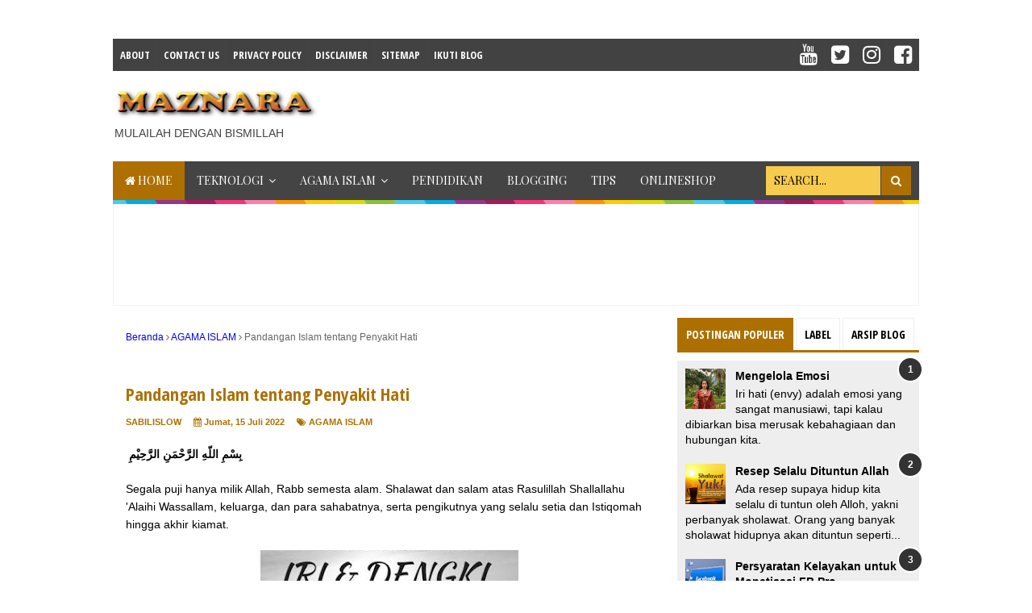

--- FILE ---
content_type: text/html; charset=UTF-8
request_url: https://www.maznara.com/2022/07/pandangan-islam-tentang-penyakit-hati.html
body_size: 37431
content:
<!DOCTYPE html>
<html class='v2' dir='ltr' xmlns='http://www.w3.org/1999/xhtml' xmlns:b='http://www.google.com/2005/gml/b' xmlns:data='http://www.google.com/2005/gml/data' xmlns:expr='http://www.google.com/2005/gml/expr'>
<head>
<link href='https://www.blogger.com/static/v1/widgets/335934321-css_bundle_v2.css' rel='stylesheet' type='text/css'/>
<script async='async' crossorigin='anonymous' src='https://pagead2.googlesyndication.com/pagead/js/adsbygoogle.js?client=ca-pub-7636129833067169'></script>
<script async='async' crossorigin='anonymous' src='https://pagead2.googlesyndication.com/pagead/js/adsbygoogle.js?client=ca-pub-7636129833067169'></script>
<script async='async' nonce='fjOQGu5ksSLkpQne3b7nWQ' src='https://fundingchoicesmessages.google.com/i/pub-7636129833067169?ers=1'></script><script nonce='fjOQGu5ksSLkpQne3b7nWQ'>(function() {function signalGooglefcPresent() {if (!window.frames['googlefcPresent']) {if (document.body) {const iframe = document.createElement('iframe'); iframe.style = 'width: 0; height: 0; border: none; z-index: -1000; left: -1000px; top: -1000px;'; iframe.style.display = 'none'; iframe.name = 'googlefcPresent'; document.body.appendChild(iframe);} else {setTimeout(signalGooglefcPresent, 0);}}}signalGooglefcPresent();})();</script>
<script async='async' custom-element='amp-auto-ads' src='https://cdn.ampproject.org/v0/amp-auto-ads-0.1.js'>
</script>
<!-- Meta Robot -->
<meta content='7dcf8fe4159ab5d290e528974f6db6e6' name='p:domain_verify'/>
<meta content='256A3BD94B74B6D2E950A1368A396E33' name='msvalidate.01'/>
<meta content='100000503882187' property='fb:admins'/>
<meta content='width=device-width,initial-scale=1,minimum-scale=1,maximum-scale=1' name='viewport'/>
<meta content='text/html;charset=UTF-8' http-equiv='Content-Type'/>
<meta content='IE=edge,chrome=1' http-equiv='X-UA-Compatible'/>
<meta content='text/html; charset=UTF-8' http-equiv='Content-Type'/>
<meta content='blogger' name='generator'/>
<link href='https://www.maznara.com/favicon.ico' rel='icon' type='image/x-icon'/>
<link href='https://www.maznara.com/2022/07/pandangan-islam-tentang-penyakit-hati.html' rel='canonical'/>
<link rel="alternate" type="application/atom+xml" title="𝕄𝔸ℤℕ𝔸ℝ𝔸 - Atom" href="https://www.maznara.com/feeds/posts/default" />
<link rel="alternate" type="application/rss+xml" title="𝕄𝔸ℤℕ𝔸ℝ𝔸 - RSS" href="https://www.maznara.com/feeds/posts/default?alt=rss" />
<link rel="service.post" type="application/atom+xml" title="𝕄𝔸ℤℕ𝔸ℝ𝔸 - Atom" href="https://www.blogger.com/feeds/5532308026908108325/posts/default" />

<link rel="alternate" type="application/atom+xml" title="𝕄𝔸ℤℕ𝔸ℝ𝔸 - Atom" href="https://www.maznara.com/feeds/838824964296157967/comments/default" />
<!--Can't find substitution for tag [blog.ieCssRetrofitLinks]-->
<link href='https://blogger.googleusercontent.com/img/b/R29vZ2xl/AVvXsEjynD09Sf6B2xC-oVNVKeMV4eLaneMXd_8fB_KKw9m2bX_oa2-o91wlB8XlcMEsn9YI28xIExF-KqwawUO1egG5XOOdSYfgNb2SGvyw6icqIZ-bMI_BzzdSom84WH09chw_o706lNptegAzSZC1tx1wqhkykK5cefKRIBxMwJ7NqcOf5RRoSU52HBsF/w320-h157/id.PNG' rel='image_src'/>
<meta content='https://www.maznara.com/2022/07/pandangan-islam-tentang-penyakit-hati.html' property='og:url'/>
<meta content='Pandangan Islam tentang Penyakit Hati' property='og:title'/>
<meta content='' property='og:description'/>
<meta content='https://blogger.googleusercontent.com/img/b/R29vZ2xl/AVvXsEjynD09Sf6B2xC-oVNVKeMV4eLaneMXd_8fB_KKw9m2bX_oa2-o91wlB8XlcMEsn9YI28xIExF-KqwawUO1egG5XOOdSYfgNb2SGvyw6icqIZ-bMI_BzzdSom84WH09chw_o706lNptegAzSZC1tx1wqhkykK5cefKRIBxMwJ7NqcOf5RRoSU52HBsF/w1200-h630-p-k-no-nu/id.PNG' property='og:image'/>
<!-- Judul Blogger dioptimalkan -->
<title>Pandangan Islam tentang Penyakit Hati - 𝕄𝔸ℤℕ𝔸ℝ𝔸</title>
<!-- Meta keywords otomatis halaman depan, statis, dan postingan -->
<meta content='Pandangan Islam tentang Penyakit Hati' name='keywords'/>
<!-- Noindex halaman pencarian, label, dan arsip -->
<!-- Facebook Open Graph Tag (property og:url dan og:image sudah otomatis ada dari blogger) -->
<meta content='Pandangan Islam tentang Penyakit Hati' property='og:title'/>
<meta content='article' property='og:type'/>
<meta content='𝕄𝔸ℤℕ𝔸ℝ𝔸' property='og:site_name'/>
<meta content='100000503882187' property='fb:admins'/>
<link href='//fonts.googleapis.com/css?family=Open+Sans+Condensed:700' rel='stylesheet' type='text/css'/>
<link href='https://maxcdn.bootstrapcdn.com/font-awesome/4.6.3/css/font-awesome.min.css' rel='stylesheet'/>
<style type='text/css'>@font-face{font-family:'Playfair Display';font-style:normal;font-weight:400;font-display:swap;src:url(//fonts.gstatic.com/s/playfairdisplay/v40/nuFvD-vYSZviVYUb_rj3ij__anPXJzDwcbmjWBN2PKdFvXDTbtPK-F2qC0usEw.woff2)format('woff2');unicode-range:U+0301,U+0400-045F,U+0490-0491,U+04B0-04B1,U+2116;}@font-face{font-family:'Playfair Display';font-style:normal;font-weight:400;font-display:swap;src:url(//fonts.gstatic.com/s/playfairdisplay/v40/nuFvD-vYSZviVYUb_rj3ij__anPXJzDwcbmjWBN2PKdFvXDYbtPK-F2qC0usEw.woff2)format('woff2');unicode-range:U+0102-0103,U+0110-0111,U+0128-0129,U+0168-0169,U+01A0-01A1,U+01AF-01B0,U+0300-0301,U+0303-0304,U+0308-0309,U+0323,U+0329,U+1EA0-1EF9,U+20AB;}@font-face{font-family:'Playfair Display';font-style:normal;font-weight:400;font-display:swap;src:url(//fonts.gstatic.com/s/playfairdisplay/v40/nuFvD-vYSZviVYUb_rj3ij__anPXJzDwcbmjWBN2PKdFvXDZbtPK-F2qC0usEw.woff2)format('woff2');unicode-range:U+0100-02BA,U+02BD-02C5,U+02C7-02CC,U+02CE-02D7,U+02DD-02FF,U+0304,U+0308,U+0329,U+1D00-1DBF,U+1E00-1E9F,U+1EF2-1EFF,U+2020,U+20A0-20AB,U+20AD-20C0,U+2113,U+2C60-2C7F,U+A720-A7FF;}@font-face{font-family:'Playfair Display';font-style:normal;font-weight:400;font-display:swap;src:url(//fonts.gstatic.com/s/playfairdisplay/v40/nuFvD-vYSZviVYUb_rj3ij__anPXJzDwcbmjWBN2PKdFvXDXbtPK-F2qC0s.woff2)format('woff2');unicode-range:U+0000-00FF,U+0131,U+0152-0153,U+02BB-02BC,U+02C6,U+02DA,U+02DC,U+0304,U+0308,U+0329,U+2000-206F,U+20AC,U+2122,U+2191,U+2193,U+2212,U+2215,U+FEFF,U+FFFD;}</style>
<style id='page-skin-1' type='text/css'><!--
/*
-----------------------------------------------
Blogger Template Style
Name:     Evo Magz Template
Version:  4.8
Designer: Mas Sugeng
----------------------------------------------- */
/* Variable definitions
====================
<Variable name="keycolor" description="Main Color" type="color" default="#66bbdd"/>
<Group description="Page Text" selector="body">
<Variable name="body.font" description="Font" type="font"
default="normal normal 14px Arial, sans-serif"/>
<Variable name="body.text.color" description="Main Text Color" type="color" default="#444444"/>
</Group>
<Group description="Main Backgrounds" selector=".body-fauxcolumns-outer">
<Variable name="body.background.color" description="Body Background" type="color" default="#f0f0f0"/>
<Variable name="wrapper.background.color" description="Wrapper Background" type="color" default="#ffffff"/>
</Group>
<Variable name="body.background" description="Body Background" type="background"
color="#FFFFFF" default="$(color) none repeat scroll top left"/>
<Variable name="body.background.override" description="Body Background Override" type="string" default=""/>
<Group description="Links" selector=".main-outer">
<Variable name="link.color" description="Link Color" type="color" default="#EE4B3D"/>
<Variable name="link.visited.color" description="Visited Color" type="color" default="#EE4B3D"/>
<Variable name="link.hover.color" description="Hover Color" type="color" default="#0072C6"/>
</Group>
<Group description="Blog Title" selector=".header h1.title, .header p.title">
<Variable name="header.font" description="Font" type="font"
default="normal bold 26px Open Sans Condensed, Arial, Helvetica, sans-serif"/>
<Variable name="header.text.color" description="Title Color" type="color" default="#333333" />
</Group>
<Group description="Blog Description" selector=".header .description">
<Variable name="description.text.color" description="Description Color" type="color" default="#555555"/>
</Group>
<Group description="Primary Navigation Menu" selector=".menu">
<Variable name="menu1.font" description="Font" type="font"
default="normal normal 13px Open Sans Condensed, Arial, sans-serif"/>
<Variable name="menu1.background.color" description="Background Color" type="color" default="#ffffff"/>
<Variable name="menu1.text.color" description="Text Color" type="color" default="#8D8D8D"/>
<Variable name="menu1.hover.color" description="Hover Color" type="color" default="#f5f5f5"/>
<Variable name="menu1.border.color" description="Border Color" type="color" default="#f0f0f0"/>
</Group>
<Group description="Secondary Navigation Menu" selector=".dropdowns">
<Variable name="menu.font" description="Font" type="font"
default="normal bold 14px Open Sans Condensed, Arial, sans-serif"/>
<Variable name="menu.background.color" description="Background Color" type="color" default="#333333"/>
<Variable name="menu.navigation.text.color" description="Text Color" type="color" default="#ffffff"/>
<Variable name="menu.navigation.hover.color" description="Hover Color" type="color" default="#222222"/>
<Variable name="menu.navigation.border.color" description="Border Color" type="color" default="#FF4F4F"/>
</Group>
<Group description="Search Box" selector="#search-form">
<Variable name="input.background.color" description="Input Background Color" type="color" default="#ffffff"/>
<Variable name="button.background.color" description="Button Background Color" type="color" default="#FF4F4F"/>
<Variable name="input.color" description="Input Color" type="color" default="#666666"/>
<Variable name="button.color" description="Button Color" type="color" default="#ffffff"/>
</Group>
<Group description="Post" selector=".post">
<Variable name="post.background.color" description="Background Color" type="color" default="#ffffff" />
<Variable name="post.border.color" description="Border Color" type="color" default="#f0f0f0" />
</Group>
<Group description="Post Title" selector="h2.post-title, .comments h4, h1.post-title">
<Variable name="post.title.font" description="Font" type="font"
default="normal normal 22px Open Sans Condensed, Helvetica, Arial, sans-serif"/>
<Variable name="post.title.color" description="Text Color" type="color" default="#EE4B3D"/>
</Group>
<Group description="Post Footer" selector=".post-info, span.lebel-thumb-footer">
<Variable name="post.footer.background.color" description="Background Color" type="color"
default="transparent"/>
<Variable name="post.footer.text.color" description="Text Color" type="color" default="#8D8D8D"/>
</Group>
<Group description="Recent Post Perlabel" selector=".recent-post-one-thumb .widget-content">
<Variable name="recentpost.background.color" description="Background Color" type="color" default="#ffffff" />
<Variable name="recentpost.border.color" description="Border Color" type="color" default="#f0f0f0" />
</Group>
<Group description="Judul Recent Post Perlabel" selector=".recent-post-title h2">
<Variable name="recentpost.title.font" description="Title Font" type="font"
default="normal bold 14px Arial, sans-serif"/>
<Variable name="recentpost.title.text.color" description="Title Color" type="color" default="#ffffff"/>
<Variable name="recentpost.title.background.color" description="Background Color" type="color" default="#FF4F4F"/>
<Variable name="recentpost.title.hover.color" description="Hover Color" type="color" default="#333333"/>
</Group>
<Group description="Judul Post Recent Post Perlabel" selector="span.rp_title">
<Variable name="recent.post.title.font" description="Font" type="font"
default="normal normal 18px Open Sans Condensed, Helvetica, Arial, sans-serif"/>
<Variable name="recent.post.title.color" description="Text Color" type="color" default="#EE4B3D"/>
</Group>
<Group description="Sidebar Widget Title" selector=".sidebar h2, .tabs-menu">
<Variable name="sidebar.title.font" description="Title Font" type="font"
default="normal bold 16px Open Sans Condensed, Arial, sans-serif"/>
<Variable name="sidebar.title.text.color" description="Title Color" type="color" default="#333333"/>
<Variable name="sidebar.title.border.color" description="Border Color" type="color" default="#FF4F4F"/>
</Group>
<Group description="Bottombar" selector="#bottombar">
<Variable name="bottombar.background.color" description="Background" type="color" default="#3a3a3a"/>
<Variable name="bottombar.color" description="Color" type="color" default="#dddddd"/>
<Variable name="bottombar.link.color" description="Link Color" type="color" default="#dddddd"/>
<Variable name="bottombar.hover.color" description="Hover Color" type="color" default="#ffffff"/>
</Group>
<Group description="Bottombar Widget Title" selector="#bottombar h2">
<Variable name="bottombar.title.font" description="Title Font" type="font"
default="normal bold 16px Open Sans Condensed, Arial, sans-serif"/>
<Variable name="bottombar.title.text.color" description="Title Color" type="color" default="#eeeeee"/>
<Variable name="bottombar.title.border.color" description="Border Color" type="color" default="#eeeeee"/>
</Group>
<Group description="Footer" selector="#footer-wrapper">
<Variable name="footer.background.color" description="Background" type="color" default="#333333"/>
<Variable name="footer.color" description="Color" type="color" default="#eeeeee"/>
<Variable name="footer.link.color" description="Link Color" type="color" default="#eeeeee"/>
<Variable name="footer.hover.color" description="Hover Color" type="color" default="#ffffff"/>
</Group>
<Group description="Read More" selector="a.readmore, .label-size">
<Variable name="readmore.background.color" description="Background Color" type="color" default="#ffffff"/>
<Variable name="readmore.color" description="Color" type="color" default="#7D7D7D"/>
<Variable name="readmore.border.color" description="Border Color" type="color" default="#DDDDDD"/>
<Variable name="readmore.hover.color" description="Hover Color" type="color" default="#EE4B3D"/>
</Group>
<Group description="Back to Top" selector="#back-to-top">
<Variable name="backtp.background.color" description="Background" type="color" default="#FF4F4F"/>
<Variable name="backtp.color" description="Color" type="color" default="#ffffff"/>
</Group>
<Group description="Label Cloud" selector=".label-size">
<Variable name="label.background.color" description="Background" type="color" default="#FF4F4F"/>
<Variable name="label.color" description="Color" type="color" default="#ffffff"/>
<Variable name="label.hover.color" description="Hover Color" type="color" default="#333333"/>
<Variable name="label.count.color" description="Label Count" type="color" default="#333333"/>
</Group>
<Group description="Popular Post 1-5" selector=".PopularPosts">
<Variable name="popular.post.color1" description="Color 1" type="color" default="#A51A5D"/>
<Variable name="popular.post.color2" description="Color 2" type="color" default="#F53477"/>
<Variable name="popular.post.color3" description="Color 3" type="color" default="#FD7FAA"/>
<Variable name="popular.post.color4" description="Color 4" type="color" default="#FF9201"/>
<Variable name="popular.post.color5" description="Color 5" type="color" default="#FDCB01"/>
</Group>
<Group description="Popular Post 5-10" selector=".PopularPosts">
<Variable name="popular.post.color6" description="Color 6" type="color" default="#DEDB00"/>
<Variable name="popular.post.color7" description="Color 7" type="color" default="#89C237"/>
<Variable name="popular.post.color8" description="Color 8" type="color" default="#44CCF2"/>
<Variable name="popular.post.color9" description="Color 9" type="color" default="#01ACE2"/>
<Variable name="popular.post.color10" description="Color 10" type="color" default="#94368E"/>
</Group>
*/
/**
* Eric Meyer&#39;s Reset CSS v2.0 (http://meyerweb.com/eric/tools/css/reset/)
* http://cssreset.com
*/
html,body,div,span,applet,object,iframe,h1,h2,h3,h4,h5,h6,p,blockquote,pre,a,abbr,acronym,address,big,cite,code,del,dfn,em,img,ins,kbd,q,s,samp,small,strike,strong,sub,sup,tt,var,b,u,i,center,dl,dt,dd,ol,ul,li,fieldset,form,label,legend,table,caption,tbody,tfoot,thead,tr,th,td,article,aside,canvas,details,embed,figure,figcaption,footer,header,hgroup,menu,nav,output,ruby,section,summary,time,mark,audio,video{margin:0;padding:0;border:0;font-size:100%;font:inherit;vertical-align:baseline;}
/* HTML5 display-role reset for older browsers */
article,aside,details,figcaption,figure,footer,header,hgroup,menu,nav,section{display:block;}body{line-height:1;display:block;}*{margin:0;padding:0;}html{display:block;}ol,ul{list-style:none;}blockquote,q{quotes:none;}blockquote:before,blockquote:after,q:before,q:after{content:&#39;&#39;;content:none;}table{border-collapse:collapse;border-spacing:0;}
/* Blogger CSS Reset */
.section,.widget{margin:0 0 0 0;padding:0 0 0 0;
}
.navbar, .blog-feeds, .feed-links, #backlinks-container {display:none;
}
.post-body .separator > a, .post-body .separator > span {
margin-left: 0 !important;
}
@font-face {
font-family: &#8216;me_quran&#8217;;
src: url(&#8216;https://cdn.rawgit.com/KompiAjaib/font/master/me_quran.eot&#8217;);
src: url(&#8216;https://cdn.rawgit.com/KompiAjaib/font/master/me_quran.eot?#iefix&#8217;) format(&#8216;embedded-opentype&#8217;), url(&#8216;https://cdn.rawgit.com/KompiAjaib/font/master/me_quran.woff&#8217;) format(&#8216;woff&#8217;), url(&#8216;https://cdn.rawgit.com/KompiAjaib/font/master/me_quran.ttf&#8217;) format(&#8216;truetype&#8217;), url(&#8216;https://cdn.rawgit.com/KompiAjaib/font/master/me_quran.svg#me_quran&#8217;) format(&#8216;svg&#8217;);
font-weight: normal;
font-weight: 400;
font-style: normal;
font-display: swap;
}
.text-arab {
font-size: 22px;
line-height: 2.2;
font-family: me_quran, sans-serif;
font-weight: normal;
text-align: right;
direction: rtl;
}
.block-arab {
border: 1px solid #eaeaef;
border-radius: 8px;
padding: 10px;
margin: 1.5em 0
}
.block-arab .arab {
margin: 0
}
.arti-arab {
position: relative;
font-size: 90%;
background-color: rgba(0, 0, 0, .05);
color: #717174;
border-radius: 8px;
padding: 20px 10px 10px;
margin: 2.5em 0 0
}
.arti-arab:before {
content: 'Artinya :';
position: absolute;
font-weight: bold;
border-radius: 50px;
background: #fcfcfc;
color: #333;
padding: 0 15px 1px;
top: -14px;
left: 15px;
}
/* FRAMEWORK */
strong,b{font-weight:bold;
}
cite,em,i{font-style:italic;
}
a:link{color:#0601ef;text-decoration:none;outline:none;transition:all 0.25s;-moz-transition:all 0.25s;-webkit-transition:all 0.25s;
}
a:visited{color:#34b6ed;text-decoration:none;
}
a:hover{color:#ad7000;text-decoration:none;
}
a img{border:none;border-width:0;outline:none;
}
abbr,acronym{border-bottom:1px dotted;cursor:help;
}
sup,sub{vertical-align:baseline;position:relative;top:-.4em;font-size:86%;
}
sub{top:.4em;}small{font-size:86%;
}
kbd{font-size:80%;border:1px solid #999;padding:2px 5px;border-bottom-width:2px;border-radius:3px;
}
mark{background-color:#ffce00;color:black;
}
p,blockquote,pre,table,figure,hr,form,ol,ul,dl{margin:1.5em 0;
}
hr{height:1px;border:none;background-color:#666;
}
/* heading */
h1,h2,h3,h4,h5,h6{font-weight:bold;line-height:normal;margin:0 0 0.6em;
}
h1{font-size:200%
}
h2{font-size:180%
}
h3{font-size:160%
}
h4{font-size:140%
}
h5{font-size:120%
}
h6{font-size:100%
}
/* list */
ol,ul,dl{margin:.5em 0em .5em 3em
}
ol{list-style:decimal outside
}
ul{list-style:disc outside
}
li{margin:.5em 0
}
dt{font-weight:bold
}
dd{margin:0 0 .5em 2em
}
/* form */
input,button,select,textarea{font:inherit;font-size:100%;line-height:normal;vertical-align:baseline;
}
textarea{display:block;-webkit-box-sizing:border-box;-moz-box-sizing:border-box;box-sizing:border-box;
}
/* code blockquote */
pre,code{font-family:"Courier New",Courier,Monospace;color:inherit;
}
pre{white-space:pre;word-wrap:normal;overflow:auto;
}
blockquote{background:#f0f0f0;margin-left:2em;margin-right:2em;padding:1em 1em;font-style:italic;font-size:110%;
}
blockquote:before {
content: "\f10d";
font-family: FontAwesome;
font-style: normal;
font-weight: normal;
text-decoration: inherit;
padding-right:4px;
color:#666;
}
/* table */
table[border="1"] td, table[border="1"] th {
vertical-align: top;
text-align: left;
font-size: 13px;
padding: 3px 5px;
border: 1px solid #f0f0f0;
}
table[border="1"] th {
background: #eee;
}
table, img {
max-width: 100%;
height: auto;
}
iframe {
max-width:100%;
}
.clear {
clear:both;
}
.clear:after {
visibility:hidden;
display:block;
font-size:0;
content:" ";
clear:both;
height:0;
}
body {
background:#FFFFFF none repeat scroll top left;
margin:0 0 0 0;
padding:0 0 0 0;
color:#000000;
font:normal normal 14px Arial, sans-serif;
text-align:left;
}
/* WRAPPER */
#wrapper {
background:#ffffff;
max-width:1000px;
margin:20px auto;
padding:28px;
overflow:hidden;
}
/* NAVIGATION MENU */
.tinynav1 {
display: none;
width: 100%;
margin: 0 auto;
border: 2px solid #ffffff;
padding: 6px;
background-color: #ffffff;
font-weight: bold;
cursor: pointer;
outline: none;
color: #585858;
}
.menu {
font:normal bold 13px Open Sans Condensed, Arial, sans-serif;
padding:0 0;
background:#424242;
margin:0 auto;
height:38px;
border:1px solid #444444;
overflow:hidden;
text-transform:uppercase;
}
.nav-menu {
list-style-type:none;
margin:0 0 0 0;
padding:0 0 0 0;
}
.nav-menu li {
display:block;
float:left;
line-height:38px;
margin:0 0 0 0;
padding:0 0 0 0;
border-right:1px solid #444444;
}
.nav-menu li a {
background:#424242;
color:#ffffff;
display:block;
padding:0 8px;
}
.nav-menu li a:hover {
background:#ad7000;
}
ul.nav-social {
height:38px;
margin:0 0 0 0;
padding:0 0;
float:right;
}
ul.nav-social li {
display:inline-block;
list-style-type:none;
float:right;
margin:0 0;
padding:0 0;
border-right:none;
border-left:1px solid #444444;
}
ul.nav-social li a {
display:inline-block;
line-height:38px;
height:38px;
padding:0 8px;
margin:0 0 0 0;
color:#ffffff;
}
ul.nav-social li a i {
line-height:38px;
}
ul.nav-social li a:hover {
color:#fff;
}
ul.nav-social li a.fcb:hover {
background:#3B5A9B;
}
ul.nav-social li a.gpl:hover {
background:#DD4B39;
}
ul.nav-social li a.twt:hover {
background:#1BB2E9;
}
ul.nav-social li a.ytb:hover {
background:#ED3F41;
}
/* HEADER WRAPPER */
#header-wrapper {
margin:0 auto;
overflow:hidden;
}
.header {
float:left;
width:25.7%;
max-width:257px;
margin:15px 0;
}
.header h1.title,.header p.title {
font:normal bold 24px Open Sans Condensed, Arial, Helvetica, sans-serif;
margin:0 0 0 0;
text-transform:uppercase;
}
.header .description {
color:#424242;
}
.header a {
color:#000000;
}
.header a:hover {
color:#666;
}
.header img {
display:block;
}
.header-right {
float:right;
padding:0;
overflow:hidden;
margin:15px 0;
width:72.8%;
max-width:728px;
}
.header-right img {
display:block;
}
.header-right h2 {
display: none;
}
/* NAVIGATION MENU 2 */
.toggleMenu {
display:none;
background:transparent;
padding:0 15px;
height:48px;
line-height:48px;
color: #fff !important;
}
.dropdowns {
font:normal normal 14px Playfair Display;
background:#444444;
text-transform:uppercase;
height:48px;
line-height:48px;
}
.nav-menu2 {
background:#444444;
list-style: none;
margin:0 0 0 0;
*zoom: 1;
float:left;
}
.nav-menu2:before,
.nav-menu2:after {
content: " ";
display: table;
}
.nav-menu2:after {
clear: both;
}
.nav-menu2 ul {
list-style: none;
margin:0 0 0 0;
width:auto;
white-space:nowrap;
}
.nav-menu2 a {
display:block;
padding:0 15px;
}
.nav-menu2 li {
position: relative;
margin:0 0;
}
.nav-menu2 > li {
float: left;
}
.nav-menu2 > li > a {
display: block;
height:48px;
line-height:48px;
color:#ffffff;
box-shadow: 0 4px 0 #444444 inset;
}
.nav-menu2 > li > a.active {
background:#ad7000;
box-shadow: 0 4px 0 transparent inset;
}
.nav-menu2 > li:hover > a {
background:#ad7000;
box-shadow: 0 4px 0 transparent inset;
}
.nav-menu2 li ul {
background:#fff;
display:block;
position:absolute;
left:0;
z-index:10;
visibility:hidden;
opacity:0;
-webkit-transition:all .25s ease-out;
-moz-transition:all .25s ease-out;
-ms-transition:all .25s ease-out;
-o-transition:all .25s ease-out;
transition:all .25s ease-out;
box-shadow:0 0 4px rgba(0,0,0,0.3);
}
.nav-menu2 li li ul {
left:100%;
top:-1px;
}
.nav-menu2 > li.hover > ul {
visibility:visible;
opacity:10;
}
.nav-menu2 > li > ul:before {
content:"";
width:0px;
height:0px;
position:absolute;
bottom:100%;
left:20px;
border-width:8px;
border-style:solid;
border-color:transparent transparent #fff transparent;
display:block;
}
.nav-menu2 li li.hover ul {
visibility:visible;
opacity:10;
}
.nav-menu2 li li a {
display: block;
color:#333;
position: relative;
z-index:100;
line-height:32px;
}
.nav-menu2 li li a:hover {
background:#f0f0f0;
}
.nav-menu2 li li li a {
background:#fff;
z-index:20;
color:#333;
}
.nav-menu2 li .parent:after {
content: "\f107";
font-family: FontAwesome;
font-style: normal;
font-weight: normal;
text-decoration: inherit;
padding-left:6px;
}
/* SEARCH FORM */
#search-form {
background:#444444;
float:right;
margin:0 0;
height:48px;
width:200px;
}
#search-form table {
width:100%;
margin:0 0 0 0;
}
#search-form td.search-box {
padding-right:30px;
}
#search-form input#search-box[type="text"] {
background:#F7CB4D;
height:36px;
line-height:36px;
margin:5px 0 5px 10px;
padding:0 10px;
width:99%;
color:#000000;
border:none;
text-transform: uppercase;
}
#search-form input#search-button[type="submit"] {
font-family: FontAwesome;
background:#ad7000;
color:#ffffff;
height:36px;
line-height:36px;
margin:5px 10px 5px 0;
padding:0 12px;
border:none;
outline:none;
transition:all 0.25s;
-moz-transition:all 0.25s;
-webkit-transition:all 0.25s;
}
#search-form input#search-button[type="submit"]:hover{
background:#ad7000;
cursor:pointer;
}
#search-form input#search-box[type="text"]:focus {
background:#eee;
outline:none;
}
/* CONTENT WRAPPER */
#content-wrapper {
background-color:transparent;
background-image:url(https://blogger.googleusercontent.com/img/b/R29vZ2xl/AVvXsEi3N2CJC8M0gmm71zEavDcTTTIeElF4480eBXFGnyDpU9I31uoG-483Simw0APJh7rsE_FI80mbTN2D4mnMJDzk841SIGpx9zc4ym7XoGf20lGbqIXnEAqQN70v4XlLWSaUJxIiE0BNp4Df/s1600/line.png);
background-repeat:repeat-x;
background-position:top center;
margin:0 auto;
padding:5px 0 0;
word-wrap:break-word;
}
.largebanner {
background:#fff;
border-right:1px solid #f0f0f0;
border-bottom:1px solid #f0f0f0;
border-left:1px solid #f0f0f0;
}
.largebanner .widget {
padding:15px 14px;
overflow:hidden;
}
.largebanner img, .largebanner iframe{
display:block;
max-width:100%;
border:none;
overflow:hidden;
}
/* POST WRAPPER */
#post-wrapper {
background:transparent;
float:left;
width:70%;
max-width:700px;
margin:0 0 10px;
}
.post-container {
padding:15px 15px 0 0;
}
.breadcrumbs {
font-size:12px;
color:#666;
padding:15px;
margin:0 0 15px;
background:#ffffff;
border:1px solid transparent;
}
.post {
background:#ffffff;
border:1px solid transparent;
margin:0 0 15px;
padding:15px;
}
.post-body {
line-height:1.6em;
text-align:left;
}
h2.post-title, h1.post-title {
font:normal bold 22px Open Sans Condensed, Helvetica, Arial, sans-serif;
}
h2.post-title {
margin-bottom: 10px;
}
h2.post-title a, h1.post-title a, h2.post-title, h1.post-title {
color:#ad7000;
}
h2.post-title a:hover, h1.post-title a:hover {
color:#ad7000;
}
.img-thumbnail {
background:#f0f0f0;
position:relative;
float:left;
width:200px;
height:150px;
margin:3px 15px 3px 0;
}
.img-thumbnail img {
width:200px;
height:150px;
}
span.rollover {
opacity:0;
-o-transition:all 1s;
-moz-transition:all 1s;
-webkit-transition:all 1s;
background:#333;
cursor: pointer;
position: absolute;
top:0;
right:0;
bottom:0;
left:0;
z-index: 1;
opacity: 0;
}
span.rollover:before {
content:"";
position: absolute;
background:url([data-uri]) 50% 50% no-repeat;
width:24px;
height:24px;
margin:-12px;
top:50%;
left:50%;
}
span.rollover:hover {
opacity: .6;
-o-transition:all 1s;
-moz-transition:all 1s;
-webkit-transition:all 1s;
}
.post-info {
background:#ffffff;
margin:0 0 10px;
color:#ad7000;
font-size:11px;
font-weight:bold;
}
.post-info a {
display:inline-block;
color:#ad7000;
}
.post-info abbr {
border-bottom:none;
}
.author-info, .time-info, .comment-info, .label-info, .review-info {
display:inline;
margin-right: 12px;
}
a.readmore {
display:inline-block;
margin:15px 0 0;
background-color:#ad7000;
border:1px solid #dbdbdb;
border-radius: 3px;
padding:0px 10px;
line-height:26px;
color:#ffffff;
font-size:11px;
font-weight:bold;
}
a.readmore:hover  {
border: 1px solid #0601ef;
color: #0601ef;
}
/* AUTHOR POST PROFILE */
.author-profile {
border-top: 1px solid #f0f0f0;
padding: 15px;
margin: 15px -15px 0px;
overflow: hidden;
}
.author-profile img {
border: 1px solid #efefef;
float: left;
margin-right: 10px;
}
.author-profile a.g-profile {
font-weight: bold;
}
/* DEFAULT PAGE NAVIGATION */
#blog-pager {
margin: 5px 0 15px;
clear:both !important;
padding:0 0;
font-size:11px;
font-weight:bold;
}
a.home-link, #blog-pager-newer-link a, #blog-pager-older-link a {
background-color:#ad7000;
border: 1px solid #dbdbdb;
padding:0px 12px;
line-height:28px;
color:#ffffff;
border-radius: 3px;
}
#blog-pager-newer-link a {
float:left;
display:block;
}
#blog-pager-older-link a {
float:right;
display:block;
}
a.home-link {
display:inline-block;
}
#blog-pager-older-link a:hover, #blog-pager-newer-link a:hover, a.home-link:hover {
border: 1px solid #0601ef;
}
/* NUMBERED PAGE NAVIGATION */
.displaypageNum a,.showpage a,.pagecurrent {
padding: 8px 10px;
margin-right: 3px;
color: #ffffff;
background-color: #ad7000;
border: 1px solid #dbdbdb;
display: inline-block;
border-radius: 3px;
}
.displaypageNum a:hover,.showpage a:hover, .pagecurrent {
border: 1px solid #0601ef;
color: #0601ef
}
.showpageOf {
display:none !important;
}
#blog-pager .pages {
border:none;
}
/* SIDEBAR WRAPPER */
#sidebar-wrapper {
background:transparent;
float:right;
width:30%;
max-width:300px;
margin:0 auto;
}
.sidebar-container {
padding:15px 0;
}
.sidebar h2, .panel h2 {
font:normal bold 16px Open Sans Condensed, Arial, sans-serif;
color:#000000;
margin:0 0 10px 0;
padding:6px 0;
border-bottom:3px solid #f0f0f0;
position:relative;
}
.sidebar h2:after, .panel h2:after {
content: " ";
width:90px;
height: 0px;
position: absolute;
left: 0;
bottom: -3px;
border-bottom:3px solid #ad7000;
}
.sidebar .widget {
margin:0 0 15px;
clear:both;
}
.sidebar ul, .sidebar ol {
list-style-type:none;
margin:0 0 0 0;
padding:0 0 0 0;
}
.sidebar li {
margin:5px 0;
padding:0 0 0 0;
}
/* RECENT POST */
.recent-post-title {
background:#fff url([data-uri]) repeat-x;
margin:0 0 15px;
padding:0;
position:relative;
}
.recent-post-title h2 {
font:normal bold 14px Arial, sans-serif;
height:26px;
line-height:26px;
margin:0 0;
padding:0 10px;
background:#ad7000;
color:#000000;
display:inline-block;
border-right:5px solid #fff;
transition:all 0.25s;-moz-transition:all 0.25s;-webkit-transition:all 0.25s;
}
.recent-post-title h2:hover {
background:#0601ef;
}
.recent-post-title h2 a {
color:#000000;
}
.recent-post-title h2 a:after {
content: "\f18e";
font-family: FontAwesome;
font-style: normal;
font-weight: normal;
text-decoration: inherit;
padding-left:6px;
}
.sidebar .recent-post-title h2:after {
display:none;
}
.recent-post-one-thumb {
float:left;
width:50%;
margin:0 0;
}
.recent-post-one-thumb .widget {
padding:0 15px 15px 0;
}
.recent-post-one-thumb .widget-content {
background:#ad7000;
border:1px solid #FFFFFF;
padding:15px;
}
.recent-post-one-thumb ul {
list-style-type:none;
margin:0 0 0 0;
padding:0 0 0 0;
}
ul.rp_thumbs {
margin:0 0 0 0;
}
ul.rp_thumbs li {
font-size:12px;
min-height:68px;
margin:0 0 8px;
padding:0 0 8px;
border-bottom:1px dotted #f0f0f0;
}
ul.rp_thumbs .rp_thumb {
position:relative;
background:#fbfbfb;
margin:3px 0 10px 0;
width:100%;
height:0;
padding-bottom:46%;
overflow:hidden;
}
ul.rp_thumbs .rp_thumb img {
height:auto;
width:100%;
}
ul.rp_thumbs2 {
font-size:13px;
}
ul.rp_thumbs2 li {
padding:0 0;
min-height:66px;
font-size:11px;
margin: 0 0 8px;
padding: 0 0 8px;
border-bottom:1px dotted #f0f0f0;
}
ul.rp_thumbs2 .rp_thumb2 {
background:#fbfbfb;
float:left;
margin:3px 8px 0 0;
height:60px;
width:60px;
}
ul.rp_thumbs2 li:last-child {
border-bottom:none;
padding-bottom:0px;
margin-bottom:0px;
}
ul.rp_thumbs2 .rp_thumb2 img {
height:60px;
width:60px;
}
.sidebar ul.rp_thumbs li:before, .sidebar ul.rp_thumbs2 li:before, #bottombar ul.rp_thumbs li:before, #bottombar ul.rp_thumbs2 li:before {
display:none;
}
span.rp_title {
font:normal bold 18px Open Sans Condensed, Helvetica, Arial, sans-serif;
display:block;
margin:0 0 5px;
line-height:1.4em;
}
span.rp_title a {
color:#34b6ed;
}
span.rp_title a:hover {
color:#ad7000;
}
span.rp_title2 {
font-size:14px;
}
span.rp_summary {
display:block;
margin:6px 0 0;
}
span.rp_meta {
background:#ffffff;
display:block;
font-size:11px;
font-weight:bold;
color:#ad7000;
text-transform:uppercase;
}
span.rp_meta a {
color:#ad7000 !important;
display:inline-block;
}
span.rp_meta_date, span.rp_meta_comment, span.rp_meta_more  {
display:inline-block;
margin-right:8px;
}
span.rp_meta_date:before {
content: "\f073";
font-family: FontAwesome;
font-style: normal;
font-weight: normal;
text-decoration: inherit;
padding-right:4px;
}
span.rp_meta_comment:before  {
content: "\f086";
font-family: FontAwesome;
font-style: normal;
font-weight: normal;
text-decoration: inherit;
padding-right:4px;
}
span.rp_meta_more:before {
content: "\f0a9";
font-family: FontAwesome;
font-style: normal;
font-weight: normal;
text-decoration: inherit;
padding-right:4px;
}
ul.rp_thumbs2 li a:hover, ul.rp_thumbs li a:hover {
color:#ad7000;
}
/* BOTTOMBAR */
#bottombar {
background:#444444;
overflow:hidden;
margin:0 auto;
padding:15px;
color:#ad7000;
}
#bottombar .left {
float:left;
width:34%;
}
#bottombar .center {
float:left;
width:34%;
}
#bottombar .right {
float:right;
width:32%;
}
#bottombar .left .widget, #bottombar .center .widget {
margin:0 15px 15px 0;
clear:both;
}
#bottombar .right .widget {
margin:0 0 15px 0;
clear:both;
}
#bottombar h2 {
font:normal bold 16px Open Sans Condensed, Arial, sans-serif;
margin:0 0 10px 0;
padding:6px 0;
border-bottom:3px solid #555;
text-transform:uppercase;
position:relative;
color:#ad7000;
}
#bottombar h2:after {
content:" ";
width:90px;
height:0px;
position:absolute;
left:0;
bottom:-3px;
border-bottom:3px solid transparent;
}
#bottombar ul, #bottombar ol {
list-style-type:none;
margin:0 0 0 0;
padding:0 0 0 0;
}
#bottombar li {
margin:5px 0;
padding:0 0 0 0;
}
#bottombar ul li:before {
color:#ad7000 !important;
}
#bottombar a {
color:#0601ef;
}
#bottombar a:hover {
color:#00a7ed;
}
/* FOOTER */
#footer-wrapper {
background:#444444;
margin:0 auto;
padding:15px 5px;
overflow:hidden;
color:#ad7000;
font-size:11px;
}
.footer-left {
float:left;
margin:10px;
}
.footer-right {
float:right;
margin:10px;
}
#footer-wrapper a {
color:#ad7000;
}
#footer-wrapper a:hover {
color:#ad7000;
}
/* CUSTOM WIDGET */
.widget ul {
line-height:1.4em;
}
/* TABE MENU WIDGET */
.set, .panel {
margin: 0 0;
}
.tabs .panel {
padding:0 0;
}
.tabs-menu {
border-bottom:3px solid #ad7000;
padding: 0 0;
margin:0 0;
}
.tabs-menu li {
font:normal bold 16px Open Sans Condensed, Arial, sans-serif;
font-size: 14px !important;
text-transform: uppercase;
display: inline-block;
*display: inline;
zoom: 1;
margin: 0 3px 0 0;
padding:10px;
background:#fff;
border: 1px solid #F0F0F0;
border-bottom:none !important;
color:#000000;
cursor:pointer;
position:relative;
}
.tabs-menu .active-tab {
background:#ad7000;
border:1px solid #ad7000;
border-bottom:none !important;
color:#fff;
}
.tabs-content {
padding:10px 0;
}
.tabs-content .widget li {
float:none !important;
margin:5px 0;
}
.tabs-content .widget ul {
overflow:visible;
}
/* LABEL WIDGET */
.label-size-1,.label-size-2,.label-size-3,.label-size-4,.label-size-5 {
font-size:100%;
filter:alpha(100);
opacity:10
}
.cloud-label-widget-content{
text-align:left
}
.label-size {
transition:all 0.25s;-moz-transition:all 0.25s;-webkit-transition:all 0.25s;
background:#ad7000;
display:block;
float:left;
margin:0 3px 3px 0;
color:#ffffff;
font-size:11px;
text-transform:uppercase;
}
.label-size a,.label-size span{
display:inline-block;
color:#ffffff !important;
padding:6px 8px;
font-weight:bold;
}
.label-size:hover {
background:#000000;
}
.label-count {
white-space:nowrap;
padding-right:3px;
margin-left:-3px;
background:#000000;
color:#fff !important;
}
.label-size {
line-height:1.2
}
/* POPULAR POST WIDGET */
.PopularPosts ul,
.PopularPosts li,
.PopularPosts li img,
.PopularPosts li a,
.PopularPosts li a img {
margin:0 0;
padding:0 0;
list-style:none;
border:none;
background:none;
outline:none;
}
.PopularPosts ul {
margin:.5em 0;
list-style:none;
color:black;
counter-reset:num;
}
.PopularPosts ul li img {
display:block;
margin:0 .5em 0 0;
width:50px;
height:50px;
float:left;
}
.PopularPosts ul li {
background-color:#eee;
margin:0 0 0 0 !important;
padding:10px 20px 10px 10px !important;
counter-increment:num;
position:relative;
}
.PopularPosts ul li:before,
.PopularPosts ul li .item-title a, .PopularPosts ul li a {
font-weight:bold;
color:#000 !important;
text-decoration:none;
}
.PopularPosts ul li:before {
content:counter(num) !important;
font-family:arial, sans-serif !important;
font-size:12px;
font-weight:bold !important;
display:block;
position:absolute;
top:-5px;
right:-5px;
border-radius:16px;
background-color:#333;
color:#fff !important;
width:28px;
height:28px;
line-height:28px;
text-align:center;
padding-right:0px !important;
border:2px solid #fff;
}
/* BACK TO TOP BUTTON */
#back-to-top {
background:#ad7000;
color:#ffffff;
padding:8px 10px;
font-size:24px;
}
.back-to-top {
position:fixed !important;
position:absolute;
bottom:20px;
right:20px;
z-index:999;
}
/* RELATED POST */
.related-post {
margin:15px 0 0;
padding:15px 0 0;
}
.related-post h4 {
font-size:16px;
margin:0 0 .5em;
}
.related-post-style-2 {
margin:0 0 0 0 !important;
padding:0 0 0 0 !important;
list-style:none;
}
.related-post-style-2 li {
margin:0 0 0 0;
padding:0 0 0 0;
}
.related-post-style-2 li {
padding:5px 0 !important;
overflow:hidden;
}
.related-post-style-2 li:first-child {border-top:none}
.related-post-style-2 .related-post-item-thumbnail {
width:60px;
height:60px;
max-width:none;
max-height:none;
background-color:transparent;
border:none;
padding:0;
float:left;
margin:2px 8px 0 0;
}
.related-post-style-2 .related-post-item-title {
font:normal bold 18px Open Sans Condensed, Helvetica, Arial, sans-serif;
}
.related-post-style-2 .related-post-item-summary {
display:block;
overflow:hidden;
}
.related-post-style-2 .related-post-item-more {}
/* SHARE BUTTONS */
.share-buttons-box {
height: 67px;
background: url(https://blogger.googleusercontent.com/img/b/R29vZ2xl/AVvXsEh0_Sg0scP2wO2WLotm5ZcGkjCc9tzi1c2jbxvzlpne0bDPiwyWYey12Eb0qLGbTcBPe2N7uEKDdplTlUqlReDnc1XR8P3un0h5-rZDD-Zj3BmPb_T0dxuSl5AIkpDthLGFLyqmyjz2HqTZ/s1600/share.png) no-repeat 330px 10px;
margin:20px 0 15px;
overflow:hidden;
}
.share-buttonsx {
margin:0 0;
height:67px;
float:left;
}
.share-buttonsx .share {
float:left;
margin-right:10px;
display:inline-block;
}
.share-buttonsx .tweet {
margin-top: 41px;
}
/* ERROR AND SEARCH PAGE */
.status-msg-wrap {
font-size:120%;
font-weight:bold;
width:100%;
margin:0px auto 15px;
}
.status-msg-body {
padding:20px 2%;
width:96%;
}
.status-msg-border {
border:1px solid transparent;
opacity:10;
width:auto;
}
.status-msg-bg {
background-color:#ffffff;
}
.status-msg-hidden {
padding:20px 2%;
}
.tabs-content .widget ul li:before, .sidebar ul li:before, #bottombar ul li:before {
content:"\f061";
font-family: FontAwesome;
font-style: normal;
font-weight: normal;
text-decoration: inherit;
padding-right:4px;
color:#666;
}
#ArchiveList ul li:before {
content:"" !important;
padding-right:0px !important;
}
/* FACEBOOK COMMENT */
.fbbox-comments {
box-sizing: border-box;
-moz-box-sizing: border-box;
background:#fff;
border:1px solid #f0f0f0;
margin: 0 0 20px;
}
.fb-comments{width: 100% !important;}
.fb-comments iframe[style]{width: 100% !important;}
.fb-like-box{width: 100% !important;}
.fb-like-box iframe[style]{width: 100% !important;}
.fb-comments span{width: 100% !important;}
.fb-comments iframe span[style]{width: 100% !important;}
.fb-like-box span{width: 100% !important;}
.fb-like-box iframe span[style]{width: 100% !important;
}
.rich-snippet {
padding:10px;
margin:15px 0 0;
border:3px solid #eee;
font-size:12px;
}
/* SUBSCRIBER BOX */
.berlangganan-box {
border-top: 1px solid #f0f0f0;
border-bottom: 1px solid #f0f0f0;
padding: 15px;
margin:0 -15px 15px;
text-align:center;
}
.berlangganan-box input.email-address[type="text"] {
width:60%;
padding:10px;
border:1px solid #ddd;
text-align:center;
border-radius: 4px;
outline:none;
}
.berlangganan-box input.submit-email[type="submit"] {
transition:all 0.5s;-moz-transition:all 0.5s;-webkit-transition:all 0.5s;
padding:10px 15px;
background:#07ACEC;
border-radius: 3px;
color:#fff;
border:none;
font-weight:bold;
outline:none;
}
.berlangganan-box input.submit-email[type="submit"]:hover {
background:#0D9AD0;
cursor:pointer;
}
.berlangganan-box input.email-address[type="text"]:focus {
background: #f9f2a5;
}
/* MEDIA QUERY */
@media only screen and (max-width:1066px){
#wrapper {
margin:0 auto;
}
}
@media only screen and (max-width:768px){
#wrapper {
padding:12px;
}
#post-wrapper, #sidebar-wrapper, .nav {
float:none;
width:100%;
max-width:100%
}
.active {
display: block;
}
#search-form {
width:100%;
margin:0 0 0 0 !important;
}
.nav li ul:before {
display:none;
}
.nav > li {
float: none;
overflow:hidden;
}
.nav ul {
display: block;
width: 100%;
float:none;
}
.nav-menu2 ul {
white-space:normal !important;
}
.nav-menu2 li ul {
background:#eee;
border:none;
box-shadow:none;
}
.nav-menu2 li li ul {
background:#f5f5f5;
}
.nav-menu2 li li a:hover {
background:#ddd;
}
.nav > li.hover > ul , .nav li li.hover ul {
position: static;
}
#search-form {
width:100%;
background:#444;
}
#search-form td.search-box {
padding:0 10px !important;
}
#search-form td.search-button {
padding:0 10px;
width:1%;
}
#search-form input#search-box[type="text"] {
margin:0 0 0 0;
}
#search-form input#search-button[type="submit"] {
margin:0 0 0 0;
}
.img-thumbnail {
margin:3px 10px 3px 0;
}
.recent-post-one-thumb .widget {
padding:0 0 10px 0;
}
#recent-post-one-thumb-1 .widget, #recent-post-one-thumb-3 .widget, #recent-post-one-thumb-5 .widget {
padding:0 5px 10px 0;
}
#recent-post-one-thumb-2 .widget, #recent-post-one-thumb-4 .widget, #recent-post-one-thumb-6 .widget {
padding:0 0 10px 5px;
}
.sidebar-container, .post-container {
padding:15px 0 0px;
}
}
@media only screen and (max-width:640px){
#wrapper {
padding:10px;
}
#post-wrapper, #sidebar-wrapper, #bottombar .left, #bottombar .center, #bottombar .right {
float:none;
width:100%;
max-width:100%
}
.header, .header-right {
margin:10px 0;
}
.sidebar-container, .post-container{
padding:10px 0 0px;
}
.largebanner .widget, #bottombar, .berlangganan-box, .author-profile {
padding:10px;
}
.post, .breadcrumbs {
margin:0 0 10px;
padding:10px;
}
.berlangganan-box {
margin:0 -10px 15px;
}
.author-profile {
margin: 15px -10px 0px;
}
.pagenavi {
margin: 6px 0 10px;
}
.recent-post-one-thumb .widget-content {
padding:10px;
}
#bottombar .left .widget, #bottombar .center .widget, #bottombar .right .widget, .sidebar .widget {
margin:0 0 10px 0;
}
.nav-social, .nav-menu {
display: none;
}
.tinynav1 {
display: block;
}
}
@media only screen and (max-width:480px){
#wrapper {
padding:8px;
}
.header, .header-right, .recent-post-one-thumb {
float:none;
width:100%;
max-width:100%
}
.header img {
max-width:160px;
}
.largebanner .widget, #bottombar, .berlangganan-box, .author-profile {
padding:8px;
}
.berlangganan-box {
margin:0 -8px 15px;
}
.author-profile {
margin: 15px -8px 0px;
}
.post, .breadcrumbs {
margin:0 0 8px;
padding:8px;
}
.post-body a > img {
width: 100%;
}
.recent-post-one-thumb .widget-content {
padding:8px;
}
h2.post-title, h1.post-title {
font-size:16px;
}
.img-thumbnail, .img-thumbnail img {
width:120px;
height:90px;
}
.img-thumbnail {
margin:3px 8px 3px 0;
}
#recent-post-one-thumb-1 .widget, #recent-post-one-thumb-3 .widget,	#recent-post-one-thumb-2 .widget, #recent-post-one-thumb-4 .widget, #recent-post-one-thumb-5 .widget, #recent-post-one-thumb-6 .widget {
padding:0 0 8px 0;
}
.comments .comment-block, .comments .comments-content .inline-thread {
padding:10px !important;
}
.comment .comment-thread.inline-thread .comment {
margin: 0 0 0 0 !important;
}
.footer-left, .footer-right {
float:none;
text-align:center;
}
}
@media screen and (max-width:320px){
#wrapper {
padding:6px;
}
.post, .breadcrumbs, .berlangganan-box, .author-profile {
padding:6px;
}
.berlangganan-box {
margin:0 -6px 15px;
}
.author-profile {
margin: 15px -6px 0px;
}
.recent-post-one-thumb .widget-content {
padding:6px;
}
.img-thumbnail, .img-thumbnail img {
width:100px;
height:80px;
}
}
/* CSS Post Table */ .post-body table td,.post-body table caption{border:1px solid #e9e9e9;padding:5px 10px;text-align:left;vertical-align:top;} .post-body table th {border:1px solid #e9e9e9;padding:10px;text-align:left;vertical-align:top;} .post-body table.tr-caption-container {border:1px solid #e9e9e9;} .post-body table caption{border:none;font-style:italic;} .post-body table{} .post-body td, .post-body th{vertical-align:top;text-align:left;font-size:13px;padding:3px 5px;} .post-body table tr:nth-child(even) &amp;gt; td {background-color:#f9f9f9;} .post-body table tr:nth-child(even) &amp;gt; td:hover {background-color:#0082d8;} .post-body th{background:#bcdbfe;font-weight:bold;text-transform:uppercase;font-size:14px} .post-body th:hover{background:#fdfdfd;} .post-body td a{color:#768187;padding:0 6px;font-size:85%;float:right;display:inline-block;border-radius:3px} .post-body td a:hover {color:#7f9bdf;border-color:#adbce0;} .post-body td a[target=&amp;quot;_blank&amp;quot;]:after {margin-left:5px;} .post-body table.tr-caption-container td {border:none;padding:8px;} .post-body table.tr-caption-container, .post-body table.tr-caption-container img, .post-body img {max-width:100%;height:auto;} .post-body td.tr-caption {font-size:80%;padding:0px 8px 8px !important;} .post-body li {list-style-type:square;} img {max-width:100%;height:auto;border:none;} table {max-width:100%;width:100%;margin:1.5em auto;} table.section-columns td.first.columns-cell{border-left:none} table.section-columns{border:none;table-layout:fixed;width:100%;position:relative} table.columns-2 td.columns-cell{width:50%} table.columns-3 td.columns-cell{width:33.33%} table.columns-4 td.columns-cell{width:25%} table.section-columns td.columns-cell{vertical-align:top} table.tr-caption-container{padding:4px;margin-bottom:.5em} td.tr-caption{font-size:80%} .widget ul {padding:0;}
#share-container{margin:20px auto;overflow:hidden}#share{width:100%;text-align:center}#share a{width:25%;height:40px;display:block;font-size:24px;color:#fff;transition:opacity .15s linear;float:left}#share a:hover{opacity:.8}#share i{position:relative;top:50%;transform:translateY(-50%)}.facebook{background:#3b5998}.twitter{background:#55acee}.googleplus{background:#dd4b39}.linkedin{background:#0077b5}.pinterest{background:#cb2027}.whatsapp{background:#25d366}.status-msg-wrap{font-size:110%;width:90%;margin:0 auto 15px;position:relative}.status-msg-border{border:0;filter:alpha(opacity=40);-moz-opacity:.4;opacity:.4;width:100%;position:relative}.status-msg-bg{background-color:transparent;opacity:.8;filter:alpha(opacity=30);-moz-opacity:.8;width:100%;position:relative;z-index:1}.status-msg-body{text-align:center;padding:.3em 0;width:100%;position:absolute;z-index:4}.status-msg-hidden{visibility:hidden;padding:.3em 0}.status-msg-wrap a{padding-left:.4em}.post ul,.post ol{margin:20px;margin-top:5px}.post ol li{list-style-type:Decimal;padding-left:1px;margin:5px 0 0 20px}.post ul li{list-style-type:Disc;padding-left:1px;margin:5px 0 0 20px}.widget .post-body ul {padding: 0 1em;margin: 0.5em;line-height: 1.3;}
--></style>
<style id='template-skin-1' type='text/css'><!--
/* CSS FOR LAYOUT */
body#layout .post-container {
padding: 0 15px 0 0;
}
body#layout .sidebar-container {
padding: 0 0 0 0;
}
body#layout .recent-post-one-thumb .widget {
padding: 0 15px 0 0 !important;
}
body#layout div.section {
background: transparent;
margin: 0px 0px 15px 0px;
padding: 0px;
border: none;
box-sizing: border-box;
}
body#layout .add_widget, body#layout .widget-content {
padding: 12px;
}
body#layout .add_widget a {
margin-left: 0px;
font-size: 14px;
}
body#layout div.layout-title {
font-size: 14px;
}
body#layout div.layout-widget-description {
font-size: 12px;
}
body#layout .editlink {
color: #FFFFFF !important;
background: #BBB;
border-radius: 15px;
padding: 4px 6px;
}
body#layout .section h4 {
display: none;
}
body#layout #wrapper {
margin: 0 0;
padding: 20px;
}
body#layout .panel {
float: left;
width: 33.3%;
}
body#layout #header-wrapper {
overflow: visible;
}
body#layout #bottombar {
padding: 0 0;
overflow: visible;
}
body#layout #bottombar .widget {
margin-top: 8px;
}
body#layout #bottombar .left .add_widget, body#layout #bottombar .center .add_widget {
margin-right: 15px;
}
body#layout .dropdowns, body#layout .menu, body#layout #footer-wrapper {
background: #fff;
height: 48px;
border: 1px solid #ddd;
}
body#layout .dropdowns:after, body#layout .menu:after {
content: "Edit menu navigasi manual melalui menu Edit HTML";
padding: 16px;
display: inline-block;
font-size: 14px;
color: #666;
font-family: arial,sans-serif;
}
body#layout .largebanner .widget {
overflow: visible;
}
--></style>
<style type='text/css'>
/* COMMENT FORM */
.comment-form {
	overflow:hidden;
}
.comments h3 {
	line-height:normal;
	color:#333;
	font-weight:bold;
	margin:0 0 20px 0;
	font-size:16px;
	padding:0 0 0 0;
}
h4#comment-post-message {
	display:none;
	margin:0 0 0 0;
}
.comments{
	clear:both;
	margin-top:10px;
	margin-bottom:0
}
.comments .comments-content{
	font-size:13px;
	margin-bottom:8px
}
.comments .comments-content .comment-thread ol{
	text-align:left;
	margin:13px 0;
	padding:0
}
.comment .avatar-image-container {
	background:#fff;
	border:1px solid #f0f0f0;
	overflow:hidden;
	padding:6px;
}
.comments .comment-block{
	position:relative;
	background:#fff;
	padding:15px;
	margin-left:60px;
	border:1px solid #f0f0f0;
}
.comments .comments-content .comment-replies{
	margin:8px 0;
	margin-left:60px
}
.comments .comments-content .comment-thread:empty{
	display:none
}
.comments .comment-replybox-single {
	background:#fff;
	box-shadow:inset 1px 1px 0 #f0f0f0, inset -1px -1px 0 #f0f0f0;
	padding:0;
	margin:8px 0;
	margin-left:60px
}
.comments .comment-replybox-thread {
	background:#fff;
	box-shadow:inset 1px 1px 0 #f0f0f0, inset -1px -1px 0 #f0f0f0;
	margin:8px 0 0 0;
	padding:0;
}
.comments .comments-content .comment{
	margin-bottom:6px;
	padding:0
}
.comments .comments-content .comment:first-child {
	padding:0;
	margin:0
}
.comments .comments-content .comment:last-child {
	padding:0;
	margin:0
}
.comments .comment-thread.inline-thread .comment, .comments .comment-thread.inline-thread .comment:last-child {
	margin:0px 0px 5px 30%
}
.comment .comment-thread.inline-thread .comment:nth-child(6) {
	margin:0px 0px 5px 25%;
}
.comment .comment-thread.inline-thread .comment:nth-child(5) {
	margin:0px 0px 5px 20%;
}
.comment .comment-thread.inline-thread .comment:nth-child(4) {
	margin:0px 0px 5px 15%;
}
.comment .comment-thread.inline-thread .comment:nth-child(3) {
	margin:0px 0px 5px 10%;
}
.comment .comment-thread.inline-thread .comment:nth-child(2) {
	margin:0px 0px 5px 5%;
}
.comment .comment-thread.inline-thread .comment:nth-child(1) {
	margin:0px 0px 5px 0;
}
.comments .comments-content .comment-thread{
	margin:0;
	padding:0
}
.comments .comments-content .inline-thread{
	background:#fff;
	border:1px solid #f0f0f0;
	padding:15px;
	margin:0
}
.comments .comments-content .icon.blog-author {
	display:inline;
}
.comments .comments-content .icon.blog-author:after {
	content:"Admin";
	background:#FF4F4F;
	color:#fff;
	font-size:11px;
	padding:2px 5px;
	border-radius:3px;
}
.comment-header {
	text-transform:uppercase;
	font-size:12px;
}
.comments .comments-content .datetime {
	margin-left: 6px;
}
.comments .comments-content .datetime a {
	color:#888;
}
.comments .comment .comment-actions a {
	display:inline-block;
	color:#888;
	font-weight:bold;
	font-size:11px;
	line-height:15px;
	margin:4px 8px 0 0;
}
.comments .continue a {
	color:#333;
	display:inline-block;
	font-size:11px;
}
.comments .comment .comment-actions a:hover, .comments .continue a:hover{
	text-decoration:underline;
}
.pesan-komentar p {
	background:#fff;
	position:relative;
	color:#8d8d8d;
	padding:10px 15px;
	margin:8px;
}
.pesan-komentar p {
	line-height:normal;
	margin:0 0;
}
.fb-comments{width: 100% !important;}
.fb-comments iframe[style]{width: 100% !important;}
.fb-like-box{width: 100% !important;}
.fb-like-box iframe[style]{width: 100% !important;}
.fb-comments span{width: 100% !important;}
.fb-comments iframe span[style]{width: 100% !important;}
.fb-like-box span{width: 100% !important;}
.fb-like-box iframe span[style]{width: 100% !important;}
.fotleft{float:left}
.fotright{float:right;text-align:right;}
</style>
<script src='//ajax.googleapis.com/ajax/libs/jquery/1/jquery.min.js'></script>
<script type='text/javascript'>
$(function() {
$(".set-1").mtabs();                                
});
</script>
<script>
$(function () {
  // TinyNav.js 1
  $('.nav-menu').tinyNav({
	header: 'Menu'
  });
});
</script>
<style type='text/css'>
#table-outer table {width:100%;margin:0;padding:0;}
#table-outer input, #table-outer select {padding:4px;font:inherit;border:2px solid #ecf0f1;width:100%;box-sizing:border-box;}
#table-outer select {cursor:pointer;outline:none}
#table-outer input:focus{outline:none}
#resultDesc {margin-bottom:10px;}
#feedContainer {overflow:hidden;margin-top:20px;}
#feedContainer strong {font-size:10px;}
#feedContainer, #feedContainer li {padding:0;margin:0;list-style:none;}
#feedContainer li {float:left;width:50%;margin-bottom:10px;position:relative;z-index:0;}
#feedContainer .inner {padding:8px;margin:0 5px;position:relative;background-color:#fff;border:1px solid #ddd;height:133px;overflow: hidden;}
#feedContainer img {float:left;margin: 0 8px 0 0;max-width:100%;border:1px solid #f9f9f9;padding:2px;}
#feedContainer .toc-title {max-height:33px;overflow:hidden;}
#feedContainer .toc-title:hover {text-decoration:underline;}
#feedContainer .news-text {font-size:11px;overflow: hidden;}
#feedNav a, #feedNav span {display:block;text-align:center;color:#fff;text-decoration:none;background-color:#444;padding:5px 0;width:100%;margin:0;transition:all 0.3s linear;}
#feedNav a, #feedNav span:hover {background-color:#333;transition:all 0.3s linear;}
#feedContainer .date {display:none;position:absolute;bottom:0;right:0;background-color:transparent;color:#fff;font-size:9px;padding:3px 2px;width:35px;}
#feedContainer .date .dd {font-size:9px;line-height:5px;font-weight:bold;}
#feedContainer .date span {display:inline-block;line-height:5px;text-align:center;
margin-left:5px;}
  </style>

<script async custom-element="amp-auto-ads"
        src="https://cdn.ampproject.org/v0/amp-auto-ads-0.1.js">
</script>
  
<script>
//<![CDATA[
var lazyadsense2 = false;
window.addEventListener("scroll", function(){
if ((document.documentElement.scrollTop != 0 && lazyadsense2 === false) || (document.body.scrollTop != 0 && lazyadsense2 === false)) {
(function() { var ad = document.createElement('script'); ad.type = 'text/javascript'; ad.async = true; ad.src = 'https://pagead2.googlesyndication.com/pagead/js/adsbygoogle.js'; var sc = document.getElementsByTagName('script')[0]; sc.parentNode.insertBefore(ad, sc); })();
document.body.className+=" gapon";
lazyadsense2 = true;
}
}, true);
(adsbygoogle = window.adsbygoogle || []).push({
google_ad_client: "ca-pub-7636129833067169",
enable_page_level_ads: true
});
//]]>
</script>
<script>
//<![CDATA[
var lazyadsense2 = false;
window.addEventListener("scroll", function(){
if ((document.documentElement.scrollTop != 0 && lazyadsense2 === false) || (document.body.scrollTop != 0 && lazyadsense2 === false)) {
(function() { var ad = document.createElement('script'); ad.type = 'text/javascript'; ad.async = true; ad.src = 'https://pagead2.googlesyndication.com/pagead/js/adsbygoogle.js'; var sc = document.getElementsByTagName('script')[0]; sc.parentNode.insertBefore(ad, sc); })();
document.body.className+=" gapon";
lazyadsense2 = true;
}
}, true);
(adsbygoogle = window.adsbygoogle || []).push({
google_ad_client: "ca-pub-7636129833067169",
enable_page_level_ads: true
});
//]]>
</script>
<link href='https://www.blogger.com/dyn-css/authorization.css?targetBlogID=5532308026908108325&amp;zx=8d40d67b-2ead-45db-8791-ec82c6b9a813' media='none' onload='if(media!=&#39;all&#39;)media=&#39;all&#39;' rel='stylesheet'/><noscript><link href='https://www.blogger.com/dyn-css/authorization.css?targetBlogID=5532308026908108325&amp;zx=8d40d67b-2ead-45db-8791-ec82c6b9a813' rel='stylesheet'/></noscript>
<meta name='google-adsense-platform-account' content='ca-host-pub-1556223355139109'/>
<meta name='google-adsense-platform-domain' content='blogspot.com'/>

<!-- data-ad-client=ca-pub-7636129833067169 -->

<link rel="stylesheet" href="https://fonts.googleapis.com/css2?display=swap&family=Abril+Fatface&family=Fjalla+One&family=Rancho&family=Anton&family=Kaushan+Script"></head>
<body class='loading' itemscope='itemscope' itemtype='http://schema.org/Blog'>

 <amp-auto-ads type="adsense"
        data-ad-client="ca-pub-7636129833067169">
</amp-auto-ads>
<script data-ad-client="ca-pub-7636129833067169" async src="https://pagead2.googlesyndication.com/pagead/js/adsbygoogle.js"></script>
<div id='fb-root'></div>
<script type='text/javascript'>
//<![CDATA[
(function(d, s, id) {
var js, fjs = d.getElementsByTagName(s)[0];
if (d.getElementById(id)) return;
js = d.createElement(s); js.id = id;
js.src = "//connect.facebook.net/en_US/sdk.js#xfbml=1&version=v2.0";
fjs.parentNode.insertBefore(js, fjs);
}(document, 'script', 'facebook-jssdk'));
//]]>
</script>
<!-- navbar menu start -->
<div class='navbar section' id='navbar'><div class='widget Navbar' data-version='1' id='Navbar1'><script type="text/javascript">
    function setAttributeOnload(object, attribute, val) {
      if(window.addEventListener) {
        window.addEventListener('load',
          function(){ object[attribute] = val; }, false);
      } else {
        window.attachEvent('onload', function(){ object[attribute] = val; });
      }
    }
  </script>
<div id="navbar-iframe-container"></div>
<script type="text/javascript" src="https://apis.google.com/js/platform.js"></script>
<script type="text/javascript">
      gapi.load("gapi.iframes:gapi.iframes.style.bubble", function() {
        if (gapi.iframes && gapi.iframes.getContext) {
          gapi.iframes.getContext().openChild({
              url: 'https://www.blogger.com/navbar/5532308026908108325?po\x3d838824964296157967\x26origin\x3dhttps://www.maznara.com',
              where: document.getElementById("navbar-iframe-container"),
              id: "navbar-iframe"
          });
        }
      });
    </script><script type="text/javascript">
(function() {
var script = document.createElement('script');
script.type = 'text/javascript';
script.src = '//pagead2.googlesyndication.com/pagead/js/google_top_exp.js';
var head = document.getElementsByTagName('head')[0];
if (head) {
head.appendChild(script);
}})();
</script>
</div></div>
<!-- navbar menu end -->
<!-- wrapper start -->
<div id='wrapper'>
<div id='nav-wrap'>
<nav class='menu'>
<!-- primary navigation menu start -->
<ul class='nav-menu'>
<li><a href='https://maznara.blogspot.com/p/about.html'>About</a></li>
<li><a href='https://maznara.blogspot.com/p/contact-us.html'>Contact Us</a></li>
<li><a href=' https://maznara.blogspot.com/p/privacy-policy.html'>Privacy Policy</a></li>
<li><a href='https://maznara.blogspot.com/p/disclaimer.html'>Disclaimer</a></li>
<li><a href='https://www.maznara.com/p/posts-sort-by-new-post-post-updated.html#0'>Sitemap</a></li>
<li><a href='https://www.blogger.com/follow.g?blogID=5532308026908108325'>IKUTI BLOG</a></li>
</ul>
<!-- primary navigation menu end -->
<!-- social media button start -->
<ul class='nav-social'>
<li><a class='fcb' href='https://web.facebook.com/sabilislow' rel='nofollow'><i class='fa fa-facebook-square fa-2x'></i></a>
</li>
<li><a class='igicon' href='https://www.instagram.com/sabilislow' rel='nofollow'><i class='fa fa-instagram fa-2x'></i></a>
</li>
<li><a class='twt' href='https://twitter.com/' rel='nofollow'><i class='fa fa-twitter-square fa-2x'></i></a>
</li>
<li><a class='ytb' href='https://www.youtube.com/channel/UCFS70hVcen7rM_y7lddMMOA' rel='nofollow'><i class='fa fa-youtube fa-2x'></i></a>
</li>
</ul>
<!-- social media button end -->
</nav>
<div class='clear'></div>
</div>
<!-- header wrapper start -->
<header id='header-wrapper'>
<div class='header section' id='header'><div class='widget Header' data-version='1' id='Header1'>
<div id='header-inner'>
<a href='https://www.maznara.com/' style='display: block'>
<img alt='𝕄𝔸ℤℕ𝔸ℝ𝔸' height='72px; ' id='Header1_headerimg' src='https://blogger.googleusercontent.com/img/a/AVvXsEh4BVBEEXS6-8QueluUE7KyWS-sCtwi3wXRKvZcdwtfQDYZdytMeV4b_gBCHnEICMzHY52oUdYZoUEZ1GPmT4X7oq652ZCuetJRnaiLSesSUurxLAGCuKJBJjYEmvnSOUy27gV_dSkaTm4IM_NN-vn2S6H1IRpWqKayO8HH4ty2-3YED54T8qmMZNM78-I=s400' style='display: block' width='400px; '/>
</a>
<div class='descriptionwrapper'>
<p class='description'><span>MULAILAH DENGAN BISMILLAH</span></p>
</div>
</div>
</div></div>
<div class='header-right section' id='header-right'><div class='widget HTML' data-version='1' id='HTML1'>
<div class='widget-content'>
<script async="async" src="https://pagead2.googlesyndication.com/pagead/js/adsbygoogle.js?client=ca-pub-7636129833067169" crossorigin="anonymous"></script>
<!-- Maznarahorison -->
<ins class="adsbygoogle"
     style="display:inline-block;width:728px;height:70px"
     data-ad-client="ca-pub-7636129833067169"
     data-ad-slot="4143620528"></ins>
<script>
     (adsbygoogle = window.adsbygoogle || []).push({});
</script>
</div>
</div></div>
<div class='clear'></div>
</header>
<!-- header wrapper end -->
<nav class='dropdowns'>
<a class='toggleMenu' href='#'><i class='fa fa-th-list'></i> Menu</a>
<!-- secondary navigation menu start -->
<ul class='nav nav-menu2'>
<li><a class='active' href='/'><i class='fa fa-home'></i> Home</a></li>
<li><a href='https://www.maznara.com/search/label/TEKNOLOGI '>TEKNOLOGI</a>
<ul>
<li><a href='https://www.maznara.com/search/label/BISNIS'>BISNIS</a></li>
<li><a href='https://www.maznara.com/search/label/EKONOMI'>EKONOMI</a></li>
<li><a href='https://www.maznara.com/search/label/SOSIAL'>SOSIAL</a></li>
</ul>
</li>
<li><a href='https://www.maznara.com/search/label/AGAMA ISLAM'>AGAMA ISLAM</a>
<ul>
<li><a href='https://www.maznara.com/search/label/SHOLAWAT%20DAN%20DOA'>SHOLAWAT DAN DOA</a></li>
<li><a href='https://www.maznara.com/search/label/GAYA%20HIDUP'>GAYA HIDUP</a></li>
<li><a href='https://www.maznara.com/search/label/KESEHATAN'>KESEHATAN</a></li>
<li><a href='https://www.maznara.com/search/label/BUDAYA'>BUDAYA</a></li>
</ul>
</li>
<li><a href='https://www.maznara.com/search/label/PENDIDIKAN'>PENDIDIKAN</a></li>
<li><a href='https://www.maznara.com/search/label/BLOGGING'>BLOGGING</a></li>
<li><a href='https://www.maznara.com/search/label/TIPS'>TIPS</a></li>
<li><a href='https://www.maznara.com/search/label/ONLINESHOP'>ONLINESHOP</a></li>
</ul>
<!-- secondary navigation menu end -->
<form action='/search' id='search-form' method='get'><table><tbody><tr><td class='search-box'><input id='search-box' name='q' onblur='if(this.value==&#39;&#39;)this.value=this.defaultValue;' onfocus='if(this.value==this.defaultValue)this.value=&#39;&#39;;' type='text' value='Search...' vinput=''/></td>
<td class='search-button'><input id='search-button' type='submit' value=''/></td></tr></tbody></table></form>
</nav>
<div class='clear'></div>
<!-- secondary navigation menu end -->
<!-- content wrapper start -->
<div id='content-wrapper'>
<div class='largebanner section' id='largebanner'><div class='widget HTML' data-version='1' id='HTML2'>
<div class='widget-content'>
<script async="async" src="https://pagead2.googlesyndication.com/pagead/js/adsbygoogle.js?client=ca-pub-7636129833067169" crossorigin="anonymous"></script>
<!-- Displayhorison -->
<ins class="adsbygoogle"
     style="display:inline-block;width:728px;height:90px"
     data-ad-client="ca-pub-7636129833067169"
     data-ad-slot="1954503084"></ins>
<script>
     (adsbygoogle = window.adsbygoogle || []).push({});
</script>
</div>
</div></div>
<!-- post wrapper start -->
<div id='post-wrapper'>
<div class='post-container'>
<div class='main section' id='main'><div class='widget Blog' data-version='1' id='Blog1'>
<div class='breadcrumbs' itemscope='itemscope' itemtype='https://schema.org/BreadcrumbList'>
<span itemprop='itemListElement' itemscope='itemscope' itemtype='https://schema.org/ListItem'>
<a href='https://www.maznara.com/' itemprop='item' title='Home'>
<span itemprop='name'>Beranda</span></a>
<meta content='1' itemprop='position'/>
</span>
<span class='fa fa-angle-right'></span>
<span itemprop='itemListElement' itemscope='itemscope' itemtype='https://schema.org/ListItem'>
<a href='https://www.maznara.com/search/label/AGAMA%20ISLAM?&max-results=10' itemprop='item' title='AGAMA ISLAM'>
<span itemprop='name'>AGAMA ISLAM</span>
</a>
<meta content='2' itemprop='position'/>
</span>
<span class='fa fa-angle-right'></span>
<span>Pandangan Islam tentang Penyakit Hati</span>
</div>
<div class='blog-posts'>
<!--Can't find substitution for tag [defaultAdStart]-->

          <div class="date-outer">
        

          <div class="date-posts">
        
<div class='post-outer'>
<article class='post'>
<div>
<meta content='https://blogger.googleusercontent.com/img/b/R29vZ2xl/AVvXsEjynD09Sf6B2xC-oVNVKeMV4eLaneMXd_8fB_KKw9m2bX_oa2-o91wlB8XlcMEsn9YI28xIExF-KqwawUO1egG5XOOdSYfgNb2SGvyw6icqIZ-bMI_BzzdSom84WH09chw_o706lNptegAzSZC1tx1wqhkykK5cefKRIBxMwJ7NqcOf5RRoSU52HBsF/w320-h157/id.PNG' itemprop='image'/>
<a name='838824964296157967'></a>
<h1 class='post-title entry-title' itemprop='name headline'>
Pandangan Islam tentang Penyakit Hati
</h1>
<div class='post-info'>
<span class='author-info'>
<span itemprop='author' itemscope='itemscope' itemtype='http://schema.org/Person'>
<span itemprop='name'>SABILISLOW</span>
</span>
</span>
<meta content='https://www.maznara.com/2022/07/pandangan-islam-tentang-penyakit-hati.html' itemprop='url'/>
<span class='time-info'>
<i class='fa fa-calendar'></i>
<a class='timestamp-link' href='https://www.maznara.com/2022/07/pandangan-islam-tentang-penyakit-hati.html' rel='bookmark' title='permanent link'><abbr class='published updated' content='2022-07-15T19:43:00+07:00' itemprop='datePublished'>Jumat, 15 Juli 2022</abbr></a>
</span>
<span class='label-info'>
<i class='fa fa-tags'></i>
<a href='https://www.maznara.com/search/label/AGAMA%20ISLAM' rel='tag'>AGAMA ISLAM</a>
</span>
</div>
<div class='post-body entry-content' id='post-body-838824964296157967' itemprop='description'>
<p><b>&nbsp;ب&#1616;س&#1618;م&#1616; الل&#1617;ه&#1616; الر&#1614;&#1617;ح&#1618;م&#1614;ن&#1616; الر&#1614;&#1617;ح&#1616;ي&#1618;م&#1616;</b></p><p>Segala puji hanya milik Allah, Rabb semesta alam. Shalawat dan salam atas Rasulillah Shallallahu 'Alaihi Wassallam, keluarga, dan para sahabatnya, serta pengikutnya yang selalu setia dan Istiqomah hingga akhir kiamat.</p><p></p><div class="separator" style="clear: both; text-align: center;"><img border="0" data-original-height="164" data-original-width="336" height="157" loading="lazy" src="https://blogger.googleusercontent.com/img/b/R29vZ2xl/AVvXsEjynD09Sf6B2xC-oVNVKeMV4eLaneMXd_8fB_KKw9m2bX_oa2-o91wlB8XlcMEsn9YI28xIExF-KqwawUO1egG5XOOdSYfgNb2SGvyw6icqIZ-bMI_BzzdSom84WH09chw_o706lNptegAzSZC1tx1wqhkykK5cefKRIBxMwJ7NqcOf5RRoSU52HBsF/w320-h157-rw/id.PNG" width="320" /></div><p></p><p>Seseorang yang diserang penyakit hati kepribadiannya terganggu dan selanjutnya menyebabkan kurang mampu menyesuaikan diri dengan wajar dan tidak sanggup memahami problemanya.&nbsp;</p><p>Seringkali orang yang sakit jiwa tidak merasa&nbsp; bahwa dirinya sakit, sebaliknya ia menganggap dirinya normal, bahkan lebih baik, lebih unggul, dan lebih penting dari yang lain.</p><p>Dalam pandangan Islam, penyakit hati sering diidentikkan dengan beberapa sifat buruk atau tingkah laku tercela (al-akhlaq al-mazmumah), seperti dengki, iri hati, arogan, emosional dan seterusnya.</p><p>Hasan Muhammad as-Syarqawi dalam kitabnya Nahw &#8216;Ilmiah Nafsi, membagi penyakit hati dalam sembilan bagian, yaitu:&nbsp;</p><p></p><ol style="text-align: left;"><li>pamer (riya&#8217;),&nbsp;</li><li>marah (al-ghadhab),&nbsp;</li><li>lalai dan lupa (al-ghaflah wan nisyah),&nbsp;</li><li>was-was (al-was-wasah),&nbsp;</li><li>frustrasi (al-ya&#8217;s),&nbsp;</li><li>rakus (tama&#8217;),&nbsp;</li><li>terperdaya (al-ghurur),&nbsp;</li><li>sombong (al-ujub),&nbsp;</li><li>dengki dan iri hati (al-hasd wal hiqd).</li></ol><p></p><p>Kali ini akan dijelaskan empat jenis penyakit hati yang menonjol, yaitu:&nbsp;</p><p></p><ol style="text-align: left;"><li>riya&#8217;, marah,&nbsp;</li><li>membanggakan diri,&nbsp;</li><li>iri hati dan&nbsp;</li><li>dengki.&nbsp;</li></ol>Beberapa sifat tercela di atas ada hubungannya jika dianggap sebagai penyakit jiwa, sebab dalam kesehatan mental (mental hygiene)&nbsp;<p></p><p>Sifat-sifat tersebut merupakan indikasi dari penyakit kejiwaan manusia (psychoses). Jadi pada penderitanya sakit jiwa salah satunya ditandai oleh sifat-sifat buruk tersebut.</p><p><b>1. Riya&#8217; (pamer)</b></p><p>Seperti yang dijelaskan oleh As-Syarqawi, bahwa dalam penyakit riya&#8217; terdapat unsur penipuan terhadap dirinya sendiri dan juga orang lain.&nbsp;</p><p>Karena hakikatnya ia mengungkapkan sesuatu yang tidak sesuai dengan kenyataan yang sebenarnya.&nbsp;</p><p>Penyakit riya&#8217; merasuk dalam jiwa seseorang dengan halus dan tidak terasa sehingga hampir tidak ada orang yang selamat dari serangan penyakit ini kecuali orang arif yang ikhlas dan taat.</p><p>Dalam riya&#8217; terdapat unsur kepura-puraan, munafik, seluruh tingkah-lakunya cenderung mengharap pujian orang lain, senang kepada kebesaran dan kekuasaan.&nbsp;</p><p>Over acting, menutup-nutupi kejelekannya dan seterusnya. Sifat yang demikian ini digambarkan dalam al-Qur&#8217;an surat an-Nisa&#8217;: 142 dan at-Taubah:67 dan juga hadits Nabi:&nbsp;</p><p>&#8220;Yang paling aku kuatirkan terhadap umatku adalah riya&#8217; dan syahwat yang tersembunyi&#8217;.</p><p>Islam memberikan terapi riya&#8217; ini dengan cara mengikis nafsu syahwat sedikit demi sedikit dan menanamkan sifat merendahkan diri (tawadhu&#8217;) dengan melihat kebesaran Allah Subhanahu Wa Ta'ala.</p><p><b>2. Marah</b></p><p>Marah pada hakikatnya adalah memuncaknya kepanikan di kepala, lalu menguasai otak atau pikiran dan akhirnya kepada perasaan. Kondisi semacam ini seringkali sulit untuk dikendalikan.</p><p>Bahwa marah akan menimbulkan beberapa pelampiasan, misalnya secara lisan akan memunculkan caci-makian, kata-kata kotor/keji dan secara fisik akan menimbulkan tindakan-tindakan destruktif.&nbsp;</p><p>Dan jika orang marah tidak mampu melampiaskan tindakan-tindakannya di atas, maka dia akan berkompensasi pada dirinya sendiri.</p><p>Dengan cara misalnya: merobek-robek pakaian, menampar mukanya sendiri, membanting perabot rumah tangga dan seterusnya.&nbsp;</p><p>Marah juga dapat berpengaruh pada hati seseorang, yaitu sifat dengki dan iri hati, rela melihat orang lain menderita, cemburu, suka membuka aib orang lain dan seterusnya.</p><p>Atas dasar inilah maka Nabi melarang orang yang sedang marah untuk melakukan putusan atau memutuskan sesuatu perkara sebagaimana sabdanya:&nbsp;</p><p>&#8220;Seseorang tidak boleh membuat keputusan diantara dua orang (yang berselisih) sementara ia dalam keadaan marah&#8221;.</p><p>Al-Ghazali berpendapat, bahwa cara untuk menanggulangi kemarahan sampai batas yang seimbang dengan jalan mujahadah untuk kemudian menanamkan jiwa sabar dan kasih sayang.</p><p>Berkaitan dengan hal di atas, Usman Najati berpendapat bahwa emosi marah yang menguasai seseorang dapat membuat kemandekan berpikir.&nbsp;</p><p>Di samping itu energi tubuh selama marah berlangsung akan membuat orang siap untuk melakukan tindakan-tindakan yang akan disesali di kemudian hari.&nbsp;</p><p>Untuk mengatasi marah ini adalah dengan jalan mengendalikan diri, sebab mengendalikan diri dari marah itu mempunyai beberapa manfaat:</p><p></p><ul style="text-align: left;"><li>Dapat memelihara kemampuan berpikir dan pengambilan keputusan yang benar.</li><li>Dapat memelihara keseimbangan fisik, karena mampu melindungi dari ketegangan fisik yang timbul akibat meningkatnya energi.</li><li>Dapat menghindarkan seseorang dari sikap memusuhi orang lain, baik fisik maupun umpatan, sikap tersebut juga dapat menyadarkan diri untuk selalu berintrospeksi.</li></ul><p></p><p>Dari segi kesehatan, pengendalian marah dapat menghindarkan seseorang dari berbagai penyakit fisik pada umumnya.</p><p>Dalam hal ini Nabi juga sangat memuji tindakan pengendalian diri terhadap emosi marah ini dan menganggapnya sebagai orang yang kuat, sebagaimana sabdanya:&nbsp;</p><p>&#8220;Tidaklah orang dikatakan kuat itu adalah orang yang pandai berkelai, tetapi orang kuat adalah orang yang mampu menahan amarahnya&#8221;.</p><p><b>3. Rasa Bangga Diri (&#8216;Ujub)</b></p><p>Perasaan membanggakan diri (&#8216;ujub) sedikit berbeda dengan perasaan sombong (kibr).&nbsp;</p><p>Menurut al-Ghazali, kibr merupakan perasaan yang muncul pad diri seseorang, di mana ia menganggap dirinya lebih baik dan lebih utama dari orang lain.&nbsp;</p><p>Sedangkan &#8216;ujub adalah perasaan bangga diri yang dalam penampilannya tidak memerlukan atau melibatkan orang lain.&nbsp;</p><p>&#8216;Ujub lebih terfokus kepada rasa kagum terhadap diri sendiri, suka membanggakan dan menonjolkan diri sendiri.&nbsp;</p><p>Kadang-kadang pada sebagian orang emosi ini merupakan tingkah laku yang dominan dalam kepribadian dan dapat menimbulkan sikap sombong, angkuh serta merendahkan orang lain.</p><p>Penilaian yang tinggi terhadap suatu pemberian, sikap yang selalu mengingat-ingat pemberian dan sikap pamrih terhadap perbuatan yang dilakukan merupakan hal-hal yang termasuk kategori &#8216;ujub.&nbsp;</p><p>Menurut As-Syarqawi, bahwa &#8216;ujub merupakan perasaan senang yang berlebihan. Kemunculannya disebabkan adanya anggapan bahwa ia merasa yang paling baik dan paling sempurna di dalam segalanya.&nbsp;</p><p>Sikap &#8216;ujub adalah penyakit mental yang sangat berbahaya, sebab eksistensinya membuat hati menjadi beku dalam menerima kebaikan, dan selalu menutup-nutupi kesalahan, sebagaimana firman Allah Subhanahu wa ta'ala :&nbsp;</p><p style="text-align: right;"><b>و&#1614;ا&#1616;ذ&#1614;ا&#1619; ا&#1614;ن&#1618;ع&#1614;م&#1618;ن&#1614;ا ع&#1614;ل&#1614;ى ال&#1618;ا&#1616;ن&#1618;س&#1614;ان&#1616; ا&#1614;ع&#1618;ر&#1614;ض&#1614; و&#1614;ن&#1614;ا&#1648; ب&#1616;ج&#1614;ان&#1616;ب&#1616;ه&#1622;&#1754; و&#1614;ا&#1616;ذ&#1614;ا م&#1614;س&#1617;&#1614;ه&#1615; الش&#1617;&#1614;ر&#1617;&#1615; ف&#1614;ذ&#1615;و&#1618; د&#1615;ع&#1614;ا&#1764;ء&#1613; ع&#1614;ر&#1616;ي&#1618;ض&#1613;</b></p><p>&#8220;Dan apabila Kami memberikan nikmat kepada manusia ia berpaling dan menjauhkan diri, tetapi apabila ia ditimpa malapetaka maka ia banyak berdoa.&#8221; (Q.S. Fusilat: 51).</p><p>Dari sisi lain orang yang bangga dengan dirinya telah menyadari akan kepribadiannya dan mengerti akan kesalahannya, tetapi tidak tertarik untuk kembali kepada kebenaran, melainkan bersikap putus asa, tetap ingkar dan bahkan &#8220;ogah&#8221; melakukan kebajikan dan pengabdian kepada Allah.</p><p><b>4. Iri Hati dan Dengki</b></p><p>Iri hati atau juga disebut dengki merupakan gejala-gejala luar yang kadang-kadang menunukkan perasaan dalam hati.&nbsp;</p><p>Akan tetapi gejala-gejala tersebut tidak mudah untuk diketahui, sebab seseorang akan berusaha semaksimal mungkin menyembunyikan gejala-gejala tersebut.</p><p>Secara umum dapat dikatakan, bahwa rasa iri muncul akibat kegagalan seseorang dalam mencapai sesuatu tujuan. Oleh sebab itu emosi ini sangat kompleks, dan pada dasarnya terdiri atas rasa ingin memiliki.</p><p>Meski demikian, tidak dapat dikatakan, bahwa rasa iri sebagai kumpulan dari rasa marah, rasa ingin memiliki dan rasa rendah diri, akan tetapi lebih dari itu adalah memiliki karekteristiknya sendiri.&nbsp;</p><p>Dan di antara gejala-gejala yang nampak adalah marah dengan segala bentuknya mulai dari memukul, mencela, menghina, membuka rahasia orang lain, dan seterusnya.</p><p>As-Syarqawi mejelaskan bahwa emosi ini secara garis besar diklasifikasikan menjadi dua macam:</p><p></p><ol style="text-align: left;"><li>Iri yang melahirkan kompetisi sehat (al-munafasah);</li><li>Iri yang melahirkan kompetisi tidak sehat (al-hiqd wal hasad).</li></ol><p></p><p>Iri jenis pertama merpuakan kompetisi sehat untk meniru hal-hal positif yang dimiliki orang lain tanpa didasari oleh interes jahat dalam rangka fastabiqul khairat.&nbsp;</p><p>Iri dalam jenis ini merupakan sesuatu yang diharuskan bagi stiap muslim berdasarkan firman Allah:&nbsp;</p><p>&#8220;Maka berlomba-lombalah berbuat kebajikan. Hanya kepada Allah kamu semua kembali, lalu diberitahukannya kepadamu apa yang telah kamu peraselisihkan&#8221;. (Q.S. al-Maidah: 48).</p><p>Sementara iri dalam jenis kedua lebih didasari oleh rasa benci terhdap apa-apa yang dimiliki oleh orang lain, baik yang berkaitan dengan materi maupun yang berhubungan dengan jabatan/kedudukan.&nbsp;</p><p>Iri dalam kategori ini, menurut As-Syarqawi cenderung memunculkan sikap antipati dan bahkan melahirkan sikap permusuhan terhadap orang lain.&nbsp;</p><p>Kemunculannya lebih disebabkan oleh rasa sombong, bangga, riya&#8217;, dan rasa takut kehilangan kedudukan.</p>
<script async='async' crossorigin='anonymous' src='https://pagead2.googlesyndication.com/pagead/js/adsbygoogle.js?client=ca-pub-7636129833067169'></script>
<ins class='adsbygoogle' data-ad-client='ca-pub-7636129833067169' data-ad-slot='4143620528' style='display:inline-block;width:728px;height:70px'></ins>
<script>
     (adsbygoogle = window.adsbygoogle || []).push({});
</script>
<script src='//www.highperformanceformat.com/e4b925df76f39a4f2b04d33cdb6aeba3/invoke.js' type='text/javascript'></script>
<script async='async' crossorigin='anonymous' src='https://pagead2.googlesyndication.com/pagead/js/adsbygoogle.js?client=ca-pub-7636129833067169'></script>
<ins class='adsbygoogle' data-ad-client='ca-pub-7636129833067169' data-ad-format='fluid' data-ad-layout-key='-f9+4t+82-dz+2d' data-ad-slot='7752285097' style='display:block'></ins>
<script>
     (adsbygoogle = window.adsbygoogle || []).push({});
</script>
<div style='clear: both;'></div>
<div id='share'>
<a class='facebook' href='https://www.facebook.com/sharer.php?u=https://www.maznara.com/2022/07/pandangan-islam-tentang-penyakit-hati.html' rel='nofollow' target='blank'><i class='fa fa-facebook'></i></a>
<a class='twitter' href='https://twitter.com/intent/tweet/?url=https://www.maznara.com/2022/07/pandangan-islam-tentang-penyakit-hati.html' rel='nofollow' target='blank'><i class='fa fa-twitter'></i></a>
<a class='pinterest' href='https://pinterest.com/pin-builder/?url=https://www.maznara.com/2022/07/pandangan-islam-tentang-penyakit-hati.html&media=https://blogger.googleusercontent.com/img/b/R29vZ2xl/AVvXsEjynD09Sf6B2xC-oVNVKeMV4eLaneMXd_8fB_KKw9m2bX_oa2-o91wlB8XlcMEsn9YI28xIExF-KqwawUO1egG5XOOdSYfgNb2SGvyw6icqIZ-bMI_BzzdSom84WH09chw_o706lNptegAzSZC1tx1wqhkykK5cefKRIBxMwJ7NqcOf5RRoSU52HBsF/w320-h157/id.PNG&description=Pandangan Islam tentang Penyakit Hati' rel='nofollow' target='blank'><i class='fa fa-pinterest'></i></a>
<a class='whatsapp' data-action='share/whatsapp/share' href='whatsapp://send?text=Pandangan Islam tentang Penyakit Hati%20%2D%20https://www.maznara.com/2022/07/pandangan-islam-tentang-penyakit-hati.html'><i aria-hidden='true' class='fa fa-whatsapp'></i></a>
</div>
<div style='clear: both;'></div>
<div class='related-post' id='related-post'></div>
<script type='text/javascript'>
		  var labelArray = [
				  "AGAMA ISLAM"
			  ];
		  var relatedPostConfig = {
			  homePage: "https://www.maznara.com/",
			  widgetTitle: "<h4>Related Posts :</h4>",
			  numPosts: 5,
			  summaryLength: 140,
			  titleLength: "auto",
			  thumbnailSize: 60,
			  noImage: "//3.bp.blogspot.com/-ltyYh4ysBHI/U04MKlHc6pI/AAAAAAAADQo/PFxXaGZu9PQ/w10-h60-c/no-image.png",
			  containerId: "related-post",
			  newTabLink: false,
			  moreText: "Read More...",
			  widgetStyle: 2,
			  callBack: function() {}
		  };
		  </script>
</div>
</div>
</article>
<div class='comments' id='comments'>
<a name='comments'></a>
<h3> 0 Response to "Pandangan Islam tentang Penyakit Hati"
</h3>
<div id='Blog1_comments-block-wrapper'>
<dl class='avatar-comment-indent' id='comments-block'>
</dl>
</div>
<p class='comment-footer'>
<div class='comment-form'>
<a name='comment-form'></a>
<h4 id='comment-post-message'>Posting Komentar</h4>
<div class='pesan-komentar'><p>Silahkan Berkomentar Dengan Bijak</p></div>
<a href='https://www.blogger.com/comment/frame/5532308026908108325?po=838824964296157967&hl=id&saa=85391&origin=https://www.maznara.com' id='comment-editor-src'></a>
<iframe allowtransparency='true' class='blogger-iframe-colorize blogger-comment-from-post' frameborder='0' height='410' id='comment-editor' name='comment-editor' src='' width='100%'></iframe>
<!--Can't find substitution for tag [post.friendConnectJs]-->
<script src='https://www.blogger.com/static/v1/jsbin/2830521187-comment_from_post_iframe.js' type='text/javascript'></script>
<script type='text/javascript'>
      BLOG_CMT_createIframe('https://www.blogger.com/rpc_relay.html', '0');
    </script>
</div>
</p>
<div id='backlinks-container'>
<div id='Blog1_backlinks-container'>
</div>
</div>
</div>
</div>

        </div></div>
      
<!--Can't find substitution for tag [adEnd]-->
</div>
<div class='blog-pager' id='blog-pager'>
<span id='blog-pager-newer-link'>
<a class='blog-pager-newer-link' href='https://www.maznara.com/2022/07/apa-itu-novel.html' id='Blog1_blog-pager-newer-link' title='Posting Lebih Baru'>Posting Lebih Baru</a>
</span>
<span id='blog-pager-older-link'>
<a class='blog-pager-older-link' href='https://www.maznara.com/2022/07/jauhi-penyakit-hati.html' id='Blog1_blog-pager-older-link' title='Posting Lama'>Posting Lama</a>
</span>
<a class='home-link' href='https://www.maznara.com/'>Beranda</a>
</div>
<div class='clear'></div>
<div class='post-feeds'>
<div class='feed-links'>
Langganan:
<a class='feed-link' href='https://www.maznara.com/feeds/838824964296157967/comments/default' target='_blank' type='application/atom+xml'>Posting Komentar (Atom)</a>
</div>
</div>
</div><div class='widget HTML' data-version='1' id='HTML7'>
<div class='widget-content'>
<script async="async" src="https://pagead2.googlesyndication.com/pagead/js/adsbygoogle.js?client=ca-pub-7636129833067169" crossorigin="anonymous"></script>
<!-- Maznarahorison -->
<ins class="adsbygoogle"
     style="display:inline-block;width:728px;height:70px"
     data-ad-client="ca-pub-7636129833067169"
     data-ad-slot="4143620528"></ins>
<script>
     (adsbygoogle = window.adsbygoogle || []).push({});
</script>
</div>
</div><div class='widget HTML' data-version='1' id='HTML5'>
<div class='widget-content'>
<script async="async" src="https://pagead2.googlesyndication.com/pagead/js/adsbygoogle.js" ></script>
<!-- maz nara Display -->
<ins class="adsbygoogle"
     style="display:block"
     data-ad-client="ca-pub-7636129833067169"
     data-ad-slot="6602738076"
     data-ad-format="auto"
     data-full-width-responsive="true"></ins>
<script>
     (adsbygoogle = window.adsbygoogle || []).push({});
</script>
</div>
<div class='clear'></div>
</div></div>
</div>
<div class='clear'></div>
</div>
<!-- post wrapper end -->
<!-- sidebar wrapper start -->
<aside id='sidebar-wrapper'>
<div class='sidebar-container'>
<div class='set set-1'>
<div class='panel panel-1 section' id='panel-1'><div class='widget PopularPosts' data-version='1' id='PopularPosts1'>
<h2>Postingan Populer</h2>
<div class='widget-content popular-posts'>
<ul>
<li>
<div class='item-content'>
<div class='item-thumbnail'>
<a href='https://www.maznara.com/2026/01/mengelola-emosi.html' target='_blank'>
<img alt='' border='0' src='https://blogger.googleusercontent.com/img/b/R29vZ2xl/AVvXsEgKnPMKKqnRt08shM0vJQCJ78KD9ZQ7wlVOG9t9rfq6GuKhsVtQTk4HdSVrI6dBGeP59vX45QV9rwUg_gWN7UuMWMYt-tdWnGwzdQGSDO5dR-J5CYyvDmqk52JPISAlurJm8aKlJ4vaS5_SlHsU-ZWkwCRI9hvvnOSRZsy_f_23OfXo8oBrQSA4kJad3t0/w72-h72-p-k-no-nu/1000282646.png'/>
</a>
</div>
<div class='item-title'><a href='https://www.maznara.com/2026/01/mengelola-emosi.html'>Mengelola Emosi</a></div>
<div class='item-snippet'>Iri hati (envy) adalah emosi yang sangat manusiawi, tapi kalau dibiarkan bisa merusak kebahagiaan dan hubungan kita.</div>
</div>
<div style='clear: both;'></div>
</li>
<li>
<div class='item-content'>
<div class='item-thumbnail'>
<a href='https://www.maznara.com/2023/09/resep-selalu-dituntun-allah.html' target='_blank'>
<img alt='' border='0' src='https://blogger.googleusercontent.com/img/b/R29vZ2xl/AVvXsEhzaKkoMGAK6UV5zIkk8PoyUriaQUjp0BWegfAsVzYytBdIYRcWA-YFmUExau-sKa12HYl69RQeF1nGE-0ugEDY9ebIYqwAJ6deNDkO4MY4VMLHVpW_N-GH4Gfj-rge_t5Uey0mXCdqTIZq41inM4y5t54V945H6BAPf8IiYsAJeO1vgvq5alYSxt8fvW0/w72-h72-p-k-no-nu/IMG_20230815_181501_915.jpg'/>
</a>
</div>
<div class='item-title'><a href='https://www.maznara.com/2023/09/resep-selalu-dituntun-allah.html'>Resep Selalu Dituntun Allah</a></div>
<div class='item-snippet'>Ada resep supaya hidup kita selalu di tuntun oleh Alloh, yakni perbanyak sholawat. Orang yang banyak sholawat hidupnya akan dituntun seperti...</div>
</div>
<div style='clear: both;'></div>
</li>
<li>
<div class='item-content'>
<div class='item-thumbnail'>
<a href='https://www.maznara.com/2025/10/persyaratan-kelayakan-untuk-monetisasi.html' target='_blank'>
<img alt='' border='0' src='https://blogger.googleusercontent.com/img/b/R29vZ2xl/[base64]/w72-h72-p-k-no-nu/1000246782.png'/>
</a>
</div>
<div class='item-title'><a href='https://www.maznara.com/2025/10/persyaratan-kelayakan-untuk-monetisasi.html'>Persyaratan Kelayakan untuk Monetisasi FB Pro</a></div>
<div class='item-snippet'>Persyaratan Kelayakan untuk Monetisasi FB Pro Untuk menghasilkan uang melalui Facebook Professional Mode (FB Pro), kreator harus memenuhi kr...</div>
</div>
<div style='clear: both;'></div>
</li>
<li>
<div class='item-content'>
<div class='item-thumbnail'>
<a href='https://www.maznara.com/2022/08/mengenal-praktek-azal-menunda-kehamilan.html' target='_blank'>
<img alt='' border='0' src='https://blogger.googleusercontent.com/img/b/R29vZ2xl/AVvXsEhj2FwkflViWtBlnNE3IbMFbk3p9ZZ0aEMmL8_GGD20TGF-Oeh6on13zccJkR5Tg5mjDWykulpMGtlthcF3ebgQ3xV4MJlAdj1THPIJGRcI546Wqe0LXXsSKr7ciUNBTu771ZlbsEmmJJqCyEPDCI6Q5o-tg-mjOUsM8IoOHfbPCQF9FPGpRufYJU7P/w72-h72-p-k-no-nu/km.PNG'/>
</a>
</div>
<div class='item-title'><a href='https://www.maznara.com/2022/08/mengenal-praktek-azal-menunda-kehamilan.html'>Mengenal Praktek Azal (menunda kehamilan)</a></div>
<div class='item-snippet'>Bismillahirrahmanirrahim.&#160; Tiada untaian kata yang pantas diucapkan seorang hamba dan syukur kehadirat Allah subhanahu wa ta&#39;ala, semoga...</div>
</div>
<div style='clear: both;'></div>
</li>
<li>
<div class='item-content'>
<div class='item-thumbnail'>
<a href='https://www.maznara.com/2023/10/dapatkan-kulit-lebih-cerah-dan-bersinar.html' target='_blank'>
<img alt='' border='0' src='https://blogger.googleusercontent.com/img/b/R29vZ2xl/AVvXsEg2ArScPyPElbc317xc6Bkn6mv-WMGc9OHhXc9vXFPpQzxMPbksaHbrO0E2Qb-I2T0-9kDEFDXuLRQxWdOJl7DY6S6UKHYyGOAeUV_aeBjj7QKqqGANkHAkxj2ZcywQRBY4l42oeNaiUk8Zs2I0jMyAVBBnuJg9WsIvLs5jK1UtlR-1G3b8RbV70Nu4o7w/w72-h72-p-k-no-nu/DO.PNG'/>
</a>
</div>
<div class='item-title'><a href='https://www.maznara.com/2023/10/dapatkan-kulit-lebih-cerah-dan-bersinar.html'>Dapatkan Kulit Lebih Cerah dan Bersinar dengan Glowing and Whitening Cream Skincare Dojako!</a></div>
<div class='item-snippet'>Apakah Anda menginginkan kulit yang lebih cerah, bersinar, dan sehat? Jika ya, kami memiliki solusi yang sempurna untuk Anda! Produk kami, ...</div>
</div>
<div style='clear: both;'></div>
</li>
<li>
<div class='item-content'>
<div class='item-thumbnail'>
<a href='https://www.maznara.com/2021/06/cara-membuat-halaman-sitemap-sederhana.html' target='_blank'>
<img alt='' border='0' src='https://blogger.googleusercontent.com/img/b/R29vZ2xl/AVvXsEjcMWqw8Lpgv2934SqP6XyL-RehcsjYqK0OnQRnB99F41xUP8mT0RoXA2WT1aSfYbA9fuVAcZ7gbOBiUY3BMy6A23j9CgHh8d-pmEumF8eqSpR0Jb79NcTMOr8ttu2zdncDCsMn7vCrVWM/w72-h72-p-k-no-nu/sitemap.PNG'/>
</a>
</div>
<div class='item-title'><a href='https://www.maznara.com/2021/06/cara-membuat-halaman-sitemap-sederhana.html'> Cara Membuat Halaman Sitemap Sederhana Pada Halaman blog</a></div>
<div class='item-snippet'>    Sitemap biasa disebut juga dengan peta situs&#160; adalah suatu&#160; alat&#160; yang sangat berguna untuk membantu seorang webmaster, yang di gunakan ...</div>
</div>
<div style='clear: both;'></div>
</li>
<li>
<div class='item-content'>
<div class='item-thumbnail'>
<a href='https://www.maznara.com/2024/05/tingkatan-akhlak-mulia.html' target='_blank'>
<img alt='' border='0' src='https://blogger.googleusercontent.com/img/b/R29vZ2xl/AVvXsEgdqPMuWmoFxR8_aFiDl62xSZ73kPrWUdol8Sa72flrzrieS9KjnxP0pw1_glXIp4u3hNPf7GxxBwR6VuFRW509EeUsNApzo46v1Vrh-IUdGdAH36GwPyom1c6bjn_eOJmpL0fxzZb4ELkWcwT50tn93zeJD_GT-zq6Xkaq57q26IvHk_9c_FzYaG_SYSo/w72-h72-p-k-no-nu/Screenshot_20240120-081639.png'/>
</a>
</div>
<div class='item-title'><a href='https://www.maznara.com/2024/05/tingkatan-akhlak-mulia.html'>Tingkatan Akhlak Mulia</a></div>
<div class='item-snippet'>Akhlak mulia dalam Islam sering digambarkan dalam beberapa tingkatan, dan yang tertinggi secara umum dianggap sebagai berbuat baik kepada or...</div>
</div>
<div style='clear: both;'></div>
</li>
<li>
<div class='item-content'>
<div class='item-thumbnail'>
<a href='https://www.maznara.com/2026/01/sour-grapes-syndrome.html' target='_blank'>
<img alt='' border='0' src='https://blogger.googleusercontent.com/img/b/R29vZ2xl/AVvXsEhP_MlvCmpuEAFSnQGZS_gznlHtHv0PUB2ZtTfYJOOhNRyNBUEGtKYtr88-zxD-PpTb2farf4-ISXrcF2zx17dH_N9iBrQcvq3mHoGJm38Uvw1TeLrTicf_W0neY0z8ZiSUS-GmUSiY79mGMzo_OiqibMLeJc4RdFeMAcPDuGBpxD6kiZyghDfjQnLEzJs/w72-h72-p-k-no-nu/1000279025.png'/>
</a>
</div>
<div class='item-title'><a href='https://www.maznara.com/2026/01/sour-grapes-syndrome.html'>Sour Grapes Syndrome</a></div>
<div class='item-snippet'>Ketika melihat orang yang sudah berhasil dan Lo mengatakan dengan kata&quot; yang seolah-olah mencemoohnya sedangkan LO masih berada di titi...</div>
</div>
<div style='clear: both;'></div>
</li>
<li>
<div class='item-content'>
<div class='item-thumbnail'>
<a href='https://www.maznara.com/2020/12/bacaan-tasbih-tahmid-dan-takbir.html' target='_blank'>
<img alt='' border='0' src='https://blogger.googleusercontent.com/img/b/R29vZ2xl/AVvXsEgMbN8ApQ5cYknWf0AQK_9vG05lgCkO5Kibpn1PKiMt1wTdMR85xLz2zGAbdfpCl1xbdB1w8jWF-GwK645SKXITczYJur6ozdJm524JkeVvE3gq1r24gZruWUYd3l6HfpDULFHQj3Zn6jI/w72-h72-p-k-no-nu/dzikir.jpg'/>
</a>
</div>
<div class='item-title'><a href='https://www.maznara.com/2020/12/bacaan-tasbih-tahmid-dan-takbir.html'>Bacaan Tasbih, Tahmid, dan Takbir</a></div>
<div class='item-snippet'>Bismillahirrahmanirrahim Segala puji hanya milik Allah, Rabb semesta alam. Shalawat dan salam atas junjungan kita Rasulullah Shallallahu ...</div>
</div>
<div style='clear: both;'></div>
</li>
<li>
<div class='item-content'>
<div class='item-thumbnail'>
<a href='https://www.maznara.com/2024/12/kenapa-lutut-ayam-terlihat-terbalik.html' target='_blank'>
<img alt='' border='0' src='https://blogger.googleusercontent.com/img/b/R29vZ2xl/AVvXsEg0NX9_RL2AHXhLiasHcebPyVyeYqT4kr9ay00za8ukYUzW8nQODFBGPQWDv6tGeukVwyOGe3-1QIMI5amA6JDxRuD8-zhCHyP3b-9oZ63pnpVLK54XIqHjKiOaV0AGiWppYDxTWGt_Q2FgDxdo029oALOg45kwEEryEPZiLrGGhOw9sWflDCWUdm2KXPo/w72-h72-p-k-no-nu/images.jpeg'/>
</a>
</div>
<div class='item-title'><a href='https://www.maznara.com/2024/12/kenapa-lutut-ayam-terlihat-terbalik.html'>Kenapa Lutut Ayam Terlihat Terbalik?</a></div>
<div class='item-snippet'>Kenapa Lutut Ayam Terlihat Terbalik? Pertanyaan yang menarik tentang anatomi ayam ini seringkali membuat kita penasaran. Sebenarnya, lutut a...</div>
</div>
<div style='clear: both;'></div>
</li>
</ul>
</div>
</div><div class='widget HTML' data-version='1' id='HTML3'>
<div class='widget-content'>
<script async="async" src="https://pagead2.googlesyndication.com/pagead/js/adsbygoogle.js" ></script>
<ins class="adsbygoogle"
     style="display:block"
     data-ad-format="fluid"
     data-ad-layout-key="-hz+0+2-2-5"
     data-ad-client="ca-pub-7636129833067169"
     data-ad-slot="1415173771"></ins>
<script>
     (adsbygoogle = window.adsbygoogle || []).push({});
</script>
</div>
<div class='clear'></div>
</div></div>
<div class='panel panel-2 section' id='panel-2'><div class='widget Label' data-version='1' id='Label1'>
<h2>Label</h2>
<div class='widget-content list-label-widget-content'>
<ul>
<li>
<a dir='ltr' href='https://www.maznara.com/search/label/AGAMA%20ISLAM'>AGAMA ISLAM</a>
</li>
<li>
<a dir='ltr' href='https://www.maznara.com/search/label/BISNIS'>BISNIS</a>
</li>
<li>
<a dir='ltr' href='https://www.maznara.com/search/label/BLOGGING'>BLOGGING</a>
</li>
<li>
<a dir='ltr' href='https://www.maznara.com/search/label/BUDAYA'>BUDAYA</a>
</li>
<li>
<a dir='ltr' href='https://www.maznara.com/search/label/EKONOMI'>EKONOMI</a>
</li>
<li>
<a dir='ltr' href='https://www.maznara.com/search/label/GAYA%20HIDUP'>GAYA HIDUP</a>
</li>
<li>
<a dir='ltr' href='https://www.maznara.com/search/label/KESEHATAN'>KESEHATAN</a>
</li>
<li>
<a dir='ltr' href='https://www.maznara.com/search/label/ONLINESHOP'>ONLINESHOP</a>
</li>
<li>
<a dir='ltr' href='https://www.maznara.com/search/label/PENDIDIKAN'>PENDIDIKAN</a>
</li>
<li>
<a dir='ltr' href='https://www.maznara.com/search/label/SHOLAWAT%20DAN%20DOA'>SHOLAWAT DAN DOA</a>
</li>
<li>
<a dir='ltr' href='https://www.maznara.com/search/label/SOSIAL'>SOSIAL</a>
</li>
<li>
<a dir='ltr' href='https://www.maznara.com/search/label/TEKNOLOGI'>TEKNOLOGI</a>
</li>
<li>
<a dir='ltr' href='https://www.maznara.com/search/label/TIPS'>TIPS</a>
</li>
</ul>
</div>
</div></div>
<div class='panel panel-3 section' id='panel-3'><div class='widget BlogArchive' data-version='1' id='BlogArchive1'>
<h2>Arsip Blog</h2>
<div class='widget-content'>
<div id='ArchiveList'>
<div id='BlogArchive1_ArchiveList'>
<ul class='hierarchy'>
<li class='archivedate collapsed'>
<a class='toggle' href='javascript:void(0)'>
<span class='zippy'>

        &#9658;&#160;
      
</span>
</a>
<a class='post-count-link' href='https://www.maznara.com/2026/'>
2026
</a>
<span class='post-count' dir='ltr'>(6)</span>
<ul class='hierarchy'>
<li class='archivedate collapsed'>
<a class='toggle' href='javascript:void(0)'>
<span class='zippy'>

        &#9658;&#160;
      
</span>
</a>
<a class='post-count-link' href='https://www.maznara.com/2026/01/'>
Januari
</a>
<span class='post-count' dir='ltr'>(6)</span>
</li>
</ul>
</li>
</ul>
<ul class='hierarchy'>
<li class='archivedate collapsed'>
<a class='toggle' href='javascript:void(0)'>
<span class='zippy'>

        &#9658;&#160;
      
</span>
</a>
<a class='post-count-link' href='https://www.maznara.com/2025/'>
2025
</a>
<span class='post-count' dir='ltr'>(282)</span>
<ul class='hierarchy'>
<li class='archivedate collapsed'>
<a class='toggle' href='javascript:void(0)'>
<span class='zippy'>

        &#9658;&#160;
      
</span>
</a>
<a class='post-count-link' href='https://www.maznara.com/2025/12/'>
Desember
</a>
<span class='post-count' dir='ltr'>(7)</span>
</li>
</ul>
<ul class='hierarchy'>
<li class='archivedate collapsed'>
<a class='toggle' href='javascript:void(0)'>
<span class='zippy'>

        &#9658;&#160;
      
</span>
</a>
<a class='post-count-link' href='https://www.maznara.com/2025/11/'>
November
</a>
<span class='post-count' dir='ltr'>(23)</span>
</li>
</ul>
<ul class='hierarchy'>
<li class='archivedate collapsed'>
<a class='toggle' href='javascript:void(0)'>
<span class='zippy'>

        &#9658;&#160;
      
</span>
</a>
<a class='post-count-link' href='https://www.maznara.com/2025/10/'>
Oktober
</a>
<span class='post-count' dir='ltr'>(41)</span>
</li>
</ul>
<ul class='hierarchy'>
<li class='archivedate collapsed'>
<a class='toggle' href='javascript:void(0)'>
<span class='zippy'>

        &#9658;&#160;
      
</span>
</a>
<a class='post-count-link' href='https://www.maznara.com/2025/09/'>
September
</a>
<span class='post-count' dir='ltr'>(5)</span>
</li>
</ul>
<ul class='hierarchy'>
<li class='archivedate collapsed'>
<a class='toggle' href='javascript:void(0)'>
<span class='zippy'>

        &#9658;&#160;
      
</span>
</a>
<a class='post-count-link' href='https://www.maznara.com/2025/08/'>
Agustus
</a>
<span class='post-count' dir='ltr'>(5)</span>
</li>
</ul>
<ul class='hierarchy'>
<li class='archivedate collapsed'>
<a class='toggle' href='javascript:void(0)'>
<span class='zippy'>

        &#9658;&#160;
      
</span>
</a>
<a class='post-count-link' href='https://www.maznara.com/2025/07/'>
Juli
</a>
<span class='post-count' dir='ltr'>(13)</span>
</li>
</ul>
<ul class='hierarchy'>
<li class='archivedate collapsed'>
<a class='toggle' href='javascript:void(0)'>
<span class='zippy'>

        &#9658;&#160;
      
</span>
</a>
<a class='post-count-link' href='https://www.maznara.com/2025/06/'>
Juni
</a>
<span class='post-count' dir='ltr'>(31)</span>
</li>
</ul>
<ul class='hierarchy'>
<li class='archivedate collapsed'>
<a class='toggle' href='javascript:void(0)'>
<span class='zippy'>

        &#9658;&#160;
      
</span>
</a>
<a class='post-count-link' href='https://www.maznara.com/2025/05/'>
Mei
</a>
<span class='post-count' dir='ltr'>(30)</span>
</li>
</ul>
<ul class='hierarchy'>
<li class='archivedate collapsed'>
<a class='toggle' href='javascript:void(0)'>
<span class='zippy'>

        &#9658;&#160;
      
</span>
</a>
<a class='post-count-link' href='https://www.maznara.com/2025/04/'>
April
</a>
<span class='post-count' dir='ltr'>(29)</span>
</li>
</ul>
<ul class='hierarchy'>
<li class='archivedate collapsed'>
<a class='toggle' href='javascript:void(0)'>
<span class='zippy'>

        &#9658;&#160;
      
</span>
</a>
<a class='post-count-link' href='https://www.maznara.com/2025/03/'>
Maret
</a>
<span class='post-count' dir='ltr'>(42)</span>
</li>
</ul>
<ul class='hierarchy'>
<li class='archivedate collapsed'>
<a class='toggle' href='javascript:void(0)'>
<span class='zippy'>

        &#9658;&#160;
      
</span>
</a>
<a class='post-count-link' href='https://www.maznara.com/2025/02/'>
Februari
</a>
<span class='post-count' dir='ltr'>(27)</span>
</li>
</ul>
<ul class='hierarchy'>
<li class='archivedate collapsed'>
<a class='toggle' href='javascript:void(0)'>
<span class='zippy'>

        &#9658;&#160;
      
</span>
</a>
<a class='post-count-link' href='https://www.maznara.com/2025/01/'>
Januari
</a>
<span class='post-count' dir='ltr'>(29)</span>
</li>
</ul>
</li>
</ul>
<ul class='hierarchy'>
<li class='archivedate collapsed'>
<a class='toggle' href='javascript:void(0)'>
<span class='zippy'>

        &#9658;&#160;
      
</span>
</a>
<a class='post-count-link' href='https://www.maznara.com/2024/'>
2024
</a>
<span class='post-count' dir='ltr'>(401)</span>
<ul class='hierarchy'>
<li class='archivedate collapsed'>
<a class='toggle' href='javascript:void(0)'>
<span class='zippy'>

        &#9658;&#160;
      
</span>
</a>
<a class='post-count-link' href='https://www.maznara.com/2024/12/'>
Desember
</a>
<span class='post-count' dir='ltr'>(32)</span>
</li>
</ul>
<ul class='hierarchy'>
<li class='archivedate collapsed'>
<a class='toggle' href='javascript:void(0)'>
<span class='zippy'>

        &#9658;&#160;
      
</span>
</a>
<a class='post-count-link' href='https://www.maznara.com/2024/11/'>
November
</a>
<span class='post-count' dir='ltr'>(30)</span>
</li>
</ul>
<ul class='hierarchy'>
<li class='archivedate collapsed'>
<a class='toggle' href='javascript:void(0)'>
<span class='zippy'>

        &#9658;&#160;
      
</span>
</a>
<a class='post-count-link' href='https://www.maznara.com/2024/10/'>
Oktober
</a>
<span class='post-count' dir='ltr'>(29)</span>
</li>
</ul>
<ul class='hierarchy'>
<li class='archivedate collapsed'>
<a class='toggle' href='javascript:void(0)'>
<span class='zippy'>

        &#9658;&#160;
      
</span>
</a>
<a class='post-count-link' href='https://www.maznara.com/2024/09/'>
September
</a>
<span class='post-count' dir='ltr'>(31)</span>
</li>
</ul>
<ul class='hierarchy'>
<li class='archivedate collapsed'>
<a class='toggle' href='javascript:void(0)'>
<span class='zippy'>

        &#9658;&#160;
      
</span>
</a>
<a class='post-count-link' href='https://www.maznara.com/2024/08/'>
Agustus
</a>
<span class='post-count' dir='ltr'>(34)</span>
</li>
</ul>
<ul class='hierarchy'>
<li class='archivedate collapsed'>
<a class='toggle' href='javascript:void(0)'>
<span class='zippy'>

        &#9658;&#160;
      
</span>
</a>
<a class='post-count-link' href='https://www.maznara.com/2024/07/'>
Juli
</a>
<span class='post-count' dir='ltr'>(31)</span>
</li>
</ul>
<ul class='hierarchy'>
<li class='archivedate collapsed'>
<a class='toggle' href='javascript:void(0)'>
<span class='zippy'>

        &#9658;&#160;
      
</span>
</a>
<a class='post-count-link' href='https://www.maznara.com/2024/06/'>
Juni
</a>
<span class='post-count' dir='ltr'>(28)</span>
</li>
</ul>
<ul class='hierarchy'>
<li class='archivedate collapsed'>
<a class='toggle' href='javascript:void(0)'>
<span class='zippy'>

        &#9658;&#160;
      
</span>
</a>
<a class='post-count-link' href='https://www.maznara.com/2024/05/'>
Mei
</a>
<span class='post-count' dir='ltr'>(31)</span>
</li>
</ul>
<ul class='hierarchy'>
<li class='archivedate collapsed'>
<a class='toggle' href='javascript:void(0)'>
<span class='zippy'>

        &#9658;&#160;
      
</span>
</a>
<a class='post-count-link' href='https://www.maznara.com/2024/04/'>
April
</a>
<span class='post-count' dir='ltr'>(30)</span>
</li>
</ul>
<ul class='hierarchy'>
<li class='archivedate collapsed'>
<a class='toggle' href='javascript:void(0)'>
<span class='zippy'>

        &#9658;&#160;
      
</span>
</a>
<a class='post-count-link' href='https://www.maznara.com/2024/03/'>
Maret
</a>
<span class='post-count' dir='ltr'>(31)</span>
</li>
</ul>
<ul class='hierarchy'>
<li class='archivedate collapsed'>
<a class='toggle' href='javascript:void(0)'>
<span class='zippy'>

        &#9658;&#160;
      
</span>
</a>
<a class='post-count-link' href='https://www.maznara.com/2024/02/'>
Februari
</a>
<span class='post-count' dir='ltr'>(46)</span>
</li>
</ul>
<ul class='hierarchy'>
<li class='archivedate collapsed'>
<a class='toggle' href='javascript:void(0)'>
<span class='zippy'>

        &#9658;&#160;
      
</span>
</a>
<a class='post-count-link' href='https://www.maznara.com/2024/01/'>
Januari
</a>
<span class='post-count' dir='ltr'>(48)</span>
</li>
</ul>
</li>
</ul>
<ul class='hierarchy'>
<li class='archivedate collapsed'>
<a class='toggle' href='javascript:void(0)'>
<span class='zippy'>

        &#9658;&#160;
      
</span>
</a>
<a class='post-count-link' href='https://www.maznara.com/2023/'>
2023
</a>
<span class='post-count' dir='ltr'>(645)</span>
<ul class='hierarchy'>
<li class='archivedate collapsed'>
<a class='toggle' href='javascript:void(0)'>
<span class='zippy'>

        &#9658;&#160;
      
</span>
</a>
<a class='post-count-link' href='https://www.maznara.com/2023/12/'>
Desember
</a>
<span class='post-count' dir='ltr'>(47)</span>
</li>
</ul>
<ul class='hierarchy'>
<li class='archivedate collapsed'>
<a class='toggle' href='javascript:void(0)'>
<span class='zippy'>

        &#9658;&#160;
      
</span>
</a>
<a class='post-count-link' href='https://www.maznara.com/2023/11/'>
November
</a>
<span class='post-count' dir='ltr'>(208)</span>
</li>
</ul>
<ul class='hierarchy'>
<li class='archivedate collapsed'>
<a class='toggle' href='javascript:void(0)'>
<span class='zippy'>

        &#9658;&#160;
      
</span>
</a>
<a class='post-count-link' href='https://www.maznara.com/2023/10/'>
Oktober
</a>
<span class='post-count' dir='ltr'>(143)</span>
</li>
</ul>
<ul class='hierarchy'>
<li class='archivedate collapsed'>
<a class='toggle' href='javascript:void(0)'>
<span class='zippy'>

        &#9658;&#160;
      
</span>
</a>
<a class='post-count-link' href='https://www.maznara.com/2023/09/'>
September
</a>
<span class='post-count' dir='ltr'>(30)</span>
</li>
</ul>
<ul class='hierarchy'>
<li class='archivedate collapsed'>
<a class='toggle' href='javascript:void(0)'>
<span class='zippy'>

        &#9658;&#160;
      
</span>
</a>
<a class='post-count-link' href='https://www.maznara.com/2023/08/'>
Agustus
</a>
<span class='post-count' dir='ltr'>(29)</span>
</li>
</ul>
<ul class='hierarchy'>
<li class='archivedate collapsed'>
<a class='toggle' href='javascript:void(0)'>
<span class='zippy'>

        &#9658;&#160;
      
</span>
</a>
<a class='post-count-link' href='https://www.maznara.com/2023/07/'>
Juli
</a>
<span class='post-count' dir='ltr'>(42)</span>
</li>
</ul>
<ul class='hierarchy'>
<li class='archivedate collapsed'>
<a class='toggle' href='javascript:void(0)'>
<span class='zippy'>

        &#9658;&#160;
      
</span>
</a>
<a class='post-count-link' href='https://www.maznara.com/2023/06/'>
Juni
</a>
<span class='post-count' dir='ltr'>(36)</span>
</li>
</ul>
<ul class='hierarchy'>
<li class='archivedate collapsed'>
<a class='toggle' href='javascript:void(0)'>
<span class='zippy'>

        &#9658;&#160;
      
</span>
</a>
<a class='post-count-link' href='https://www.maznara.com/2023/05/'>
Mei
</a>
<span class='post-count' dir='ltr'>(29)</span>
</li>
</ul>
<ul class='hierarchy'>
<li class='archivedate collapsed'>
<a class='toggle' href='javascript:void(0)'>
<span class='zippy'>

        &#9658;&#160;
      
</span>
</a>
<a class='post-count-link' href='https://www.maznara.com/2023/04/'>
April
</a>
<span class='post-count' dir='ltr'>(11)</span>
</li>
</ul>
<ul class='hierarchy'>
<li class='archivedate collapsed'>
<a class='toggle' href='javascript:void(0)'>
<span class='zippy'>

        &#9658;&#160;
      
</span>
</a>
<a class='post-count-link' href='https://www.maznara.com/2023/03/'>
Maret
</a>
<span class='post-count' dir='ltr'>(16)</span>
</li>
</ul>
<ul class='hierarchy'>
<li class='archivedate collapsed'>
<a class='toggle' href='javascript:void(0)'>
<span class='zippy'>

        &#9658;&#160;
      
</span>
</a>
<a class='post-count-link' href='https://www.maznara.com/2023/02/'>
Februari
</a>
<span class='post-count' dir='ltr'>(21)</span>
</li>
</ul>
<ul class='hierarchy'>
<li class='archivedate collapsed'>
<a class='toggle' href='javascript:void(0)'>
<span class='zippy'>

        &#9658;&#160;
      
</span>
</a>
<a class='post-count-link' href='https://www.maznara.com/2023/01/'>
Januari
</a>
<span class='post-count' dir='ltr'>(33)</span>
</li>
</ul>
</li>
</ul>
<ul class='hierarchy'>
<li class='archivedate expanded'>
<a class='toggle' href='javascript:void(0)'>
<span class='zippy toggle-open'>

        &#9660;&#160;
      
</span>
</a>
<a class='post-count-link' href='https://www.maznara.com/2022/'>
2022
</a>
<span class='post-count' dir='ltr'>(913)</span>
<ul class='hierarchy'>
<li class='archivedate collapsed'>
<a class='toggle' href='javascript:void(0)'>
<span class='zippy'>

        &#9658;&#160;
      
</span>
</a>
<a class='post-count-link' href='https://www.maznara.com/2022/12/'>
Desember
</a>
<span class='post-count' dir='ltr'>(35)</span>
</li>
</ul>
<ul class='hierarchy'>
<li class='archivedate collapsed'>
<a class='toggle' href='javascript:void(0)'>
<span class='zippy'>

        &#9658;&#160;
      
</span>
</a>
<a class='post-count-link' href='https://www.maznara.com/2022/11/'>
November
</a>
<span class='post-count' dir='ltr'>(37)</span>
</li>
</ul>
<ul class='hierarchy'>
<li class='archivedate collapsed'>
<a class='toggle' href='javascript:void(0)'>
<span class='zippy'>

        &#9658;&#160;
      
</span>
</a>
<a class='post-count-link' href='https://www.maznara.com/2022/10/'>
Oktober
</a>
<span class='post-count' dir='ltr'>(71)</span>
</li>
</ul>
<ul class='hierarchy'>
<li class='archivedate collapsed'>
<a class='toggle' href='javascript:void(0)'>
<span class='zippy'>

        &#9658;&#160;
      
</span>
</a>
<a class='post-count-link' href='https://www.maznara.com/2022/09/'>
September
</a>
<span class='post-count' dir='ltr'>(306)</span>
</li>
</ul>
<ul class='hierarchy'>
<li class='archivedate collapsed'>
<a class='toggle' href='javascript:void(0)'>
<span class='zippy'>

        &#9658;&#160;
      
</span>
</a>
<a class='post-count-link' href='https://www.maznara.com/2022/08/'>
Agustus
</a>
<span class='post-count' dir='ltr'>(160)</span>
</li>
</ul>
<ul class='hierarchy'>
<li class='archivedate expanded'>
<a class='toggle' href='javascript:void(0)'>
<span class='zippy toggle-open'>

        &#9660;&#160;
      
</span>
</a>
<a class='post-count-link' href='https://www.maznara.com/2022/07/'>
Juli
</a>
<span class='post-count' dir='ltr'>(95)</span>
<ul class='posts'>
<li><a href='https://www.maznara.com/2022/07/hukum-dan-isu-isu-kontemporer.html'>Hukum Dan Isu-Isu Kontemporer</a></li>
<li><a href='https://www.maznara.com/2022/07/ajaran-islam-dalam-penerapan-hukum.html'>Ajaran Islam Dalam Penerapan Hukum</a></li>
<li><a href='https://www.maznara.com/2022/07/kesehatan-dan-isu-isu-kontemporer.html'>Kesehatan Dan Isu-Isu Kontemporer</a></li>
<li><a href='https://www.maznara.com/2022/07/ajaran-islam-dalam-penerapan-kesehatan_34.html'>Ajaran Islam Dalam Penerapan Kesehatan Kebidanan D...</a></li>
<li><a href='https://www.maznara.com/2022/07/ajaran-islam-dalam-penerapan-kesehatan_30.html'>Ajaran Islam Dalam Penerapan Kesehatan Ruhani</a></li>
<li><a href='https://www.maznara.com/2022/07/bacaan-doa-akhir-dan-awal-tahun-baru.html'>Bacaan Doa Akhir Dan Awal Tahun Baru Islam</a></li>
<li><a href='https://www.maznara.com/2022/07/ajaran-islam-dalam-penerapan-kesehatan.html'>Ajaran Islam Dalam Penerapan Kesehatan Jasmani</a></li>
<li><a href='https://www.maznara.com/2022/07/etika-islam-dalam-penerapan-ilmu.html'>Etika Islam Dalam Penerapan Ilmu Kesehatan</a></li>
<li><a href='https://www.maznara.com/2022/07/kebenaran-al-quran-dan-hadist-dalam.html'>Kebenaran Al-Qur&#8217;an Dan Hadist Dalam Bidang Kesehatan</a></li>
<li><a href='https://www.maznara.com/2022/07/ekonomi-dan-isu-isu-kontemporer.html'>Ekonomi Dan Isu-Isu Kontemporer</a></li>
<li><a href='https://www.maznara.com/2022/07/waqaf-hibah-dan-hadiah.html'>WAQAF, HIBAH, DAN HADIAH</a></li>
<li><a href='https://www.maznara.com/2022/07/hukum-lesbian-dan-gay.html'>Hukum Lesbian Dan Gay</a></li>
<li><a href='https://www.maznara.com/2022/07/faktor-penyebab-munculnya-lesbian-dan.html'>Faktor Penyebab Munculnya Lesbian dan Gay</a></li>
<li><a href='https://www.maznara.com/2022/07/pengertian-ciri-ciri-gay-dan-lesbian.html'>Pengertian, Ciri-Ciri Gay dan Lesbian</a></li>
<li><a href='https://www.maznara.com/2022/07/penyimpangan-seksual-dalam-pandangan.html'>Penyimpangan Seksual Dalam Pandangan Hukum Islam</a></li>
<li><a href='https://www.maznara.com/2022/07/peran-orang-tua-dalam-pengasuhan-anak.html'>PERAN ORANG TUA DALAM PENGASUHAN ANAK</a></li>
<li><a href='https://www.maznara.com/2022/07/hasil-belajar.html'>Hasil Belajar</a></li>
<li><a href='https://www.maznara.com/2022/07/pola-asuh-orang-tua.html'>Pola Asuh Orang Tua</a></li>
<li><a href='https://www.maznara.com/2022/07/keharmonisan-keluarga.html'>Keharmonisan Keluarga</a></li>
<li><a href='https://www.maznara.com/2022/07/membangun-fondasi-karakter-anak-dalam.html'>Membangun Fondasi Karakter Anak Dalam Keluarga</a></li>
<li><a href='https://www.maznara.com/2022/07/ngeloni-anak-menjadi-media-pendidikan.html'>Ngeloni Anak Menjadi Media Pendidikan Jiwa Anak Me...</a></li>
<li><a href='https://www.maznara.com/2022/07/pengertian-belajar-prestasi-belajar.html'>Pengertian Belajar, Prestasi Belajar</a></li>
<li><a href='https://www.maznara.com/2022/07/pengaruh-keharmonisan-keluarga-terhadap.html'>Pengaruh Keharmonisan Keluarga terhadap Prestasi B...</a></li>
<li><a href='https://www.maznara.com/2022/07/membangun-keluarga-harmonis-melalui.html'>Membangun Keluarga Harmonis Melalui Pola Asuh Oran...</a></li>
<li><a href='https://www.maznara.com/2022/07/dalam-pengelolaan-pendidikan-di-dalam.html'>Komponen Dan Peran Struktur Organisasi Sekolah</a></li>
<li><a href='https://www.maznara.com/2022/07/muslimin-dan-muslimah-sejati.html'>Muslimin dan Muslimah Sejati</a></li>
<li><a href='https://www.maznara.com/2022/07/adab-adab-berpakaian-bagi-muslimin-dan.html'>Adab-Adab Berpakaian Bagi Muslimin Dan Muslimah</a></li>
<li><a href='https://www.maznara.com/2022/07/beberapa-hal-tidak-dapat-dibeli-dengan.html'>Beberapa Hal Tidak dapat dibeli dengan Uang</a></li>
<li><a href='https://www.maznara.com/2022/07/mengapa-manusia-butuh-uang.html'>Mengapa Manusia Butuh Uang ?</a></li>
<li><a href='https://www.maznara.com/2022/07/peran-uang-dan-harta-dalam-kehidupan.html'>Peran Uang dan Harta dalam Kehidupan</a></li>
<li><a href='https://www.maznara.com/2022/07/peran-keluarga-dalam-upaya-tumbuh.html'>Peran Keluarga Dalam Upaya Tumbuh Kembang Anak</a></li>
<li><a href='https://www.maznara.com/2022/07/cara-ampuh-untuk-memotivasi-anak.html'>Cara Ampuh untuk Memotivasi Anak</a></li>
<li><a href='https://www.maznara.com/2022/07/trik-mudah-belajar-lebih-cepat-dan.html'>Trik Mudah Belajar Lebih Cepat dan Ingat Lebih Banyak</a></li>
<li><a href='https://www.maznara.com/2022/07/provinsi-dengan-bahasa-daerah-terbanyak.html'>Provinsi dengan Bahasa Daerah Terbanyak di Indonesia</a></li>
<li><a href='https://www.maznara.com/2022/07/perbedaan-ulama-tentang-kemustaq-lafadz.html'>Perbedaan Ulama&#8217; tentang kemustaq-an Lafadz Allah</a></li>
<li><a href='https://www.maznara.com/2022/07/makna-penafsiran-kalam.html'>Makna Penafsiran Kalam Allah Dalam Bismillahirrahm...</a></li>
<li><a href='https://www.maznara.com/2022/07/tafsir-basmalah-menurut-ulama.html'>TAFSIR BASMALAH MENURUT ULAMA</a></li>
<li><a href='https://www.maznara.com/2022/07/tata-cara-penulisan-artikel-ilmiah.html'>TATA CARA PENULISAN ARTIKEL ILMIAH</a></li>
<li><a href='https://www.maznara.com/2022/07/makhorijul-huruf.html'>MAKHORIJUL HURUF</a></li>
<li><a href='https://www.maznara.com/2022/07/sejarah-munculnya-lagu-lagu-dalam-seni.html'>Sejarah Munculnya Lagu-Lagu dalam Seni Baca Al-Qur`an</a></li>
<li><a href='https://www.maznara.com/2022/07/macam-macam-lagu-dan-jenis-suara-dalam.html'>Macam-macam Lagu dan Jenis Suara Dalam Seni Baca A...</a></li>
<li><a href='https://www.maznara.com/2022/07/pelatihan-pernafasan-qori-qoriah.html'>Pelatihan Pernafasan Qori&#8217; Qori&#8217;ah</a></li>
<li><a href='https://www.maznara.com/2022/07/pembelajaran-tajwid.html'>Pembelajaran Tajwid</a></li>
<li><a href='https://www.maznara.com/2022/07/seni-baca-al-quran.html'>Seni Baca Al-Qur`an</a></li>
<li><a href='https://www.maznara.com/2022/07/makna-tahsin-al-quran.html'>Makna tahsin al-Qur&#8217;an</a></li>
<li><a href='https://www.maznara.com/2022/07/irama-dan-seni-baca-alquran.html'>Irama dan Seni Baca Alquran</a></li>
<li><a href='https://www.maznara.com/2022/07/hiburan-dalam-pandanan-islam.html'>Hiburan Dalam Pandanan Islam</a></li>
<li><a href='https://www.maznara.com/2022/07/masyarakat-adat-istiadat.html'>Masyarakat, Adat istiadat</a></li>
<li><a href='https://www.maznara.com/2022/07/sikap.html'>Sikap</a></li>
<li><a href='https://www.maznara.com/2022/07/persepsi.html'>Persepsi</a></li>
<li><a href='https://www.maznara.com/2022/07/pengetahuan_20.html'>Pengetahuan</a></li>
<li><a href='https://www.maznara.com/2022/07/gangguan-jiwa.html'>Gangguan Jiwa</a></li>
<li><a href='https://www.maznara.com/2022/07/gangguan-jiwa-keterbelakangan-mental.html'>Gangguan Jiwa, Keterbelakangan Mental, Cacat Menta...</a></li>
<li><a href='https://www.maznara.com/2022/07/gejala-demam-berdarah-pada-anak.html'>Gejala Demam Berdarah Pada Anak</a></li>
<li><a href='https://www.maznara.com/2022/07/jenis-penyakit-mental.html'>Jenis Penyakit Mental</a></li>
<li><a href='https://www.maznara.com/2022/07/kesehatan-mental.html'>Kesehatan Mental</a></li>
<li><a href='https://www.maznara.com/2022/07/cara-umat-muslim-menjaga-kesehatan.html'>Cara Umat Muslim Menjaga Kesehatan</a></li>
<li><a href='https://www.maznara.com/2022/07/apa-itu-karakter.html'>Apa itu Karakter ?</a></li>
<li><a href='https://www.maznara.com/2022/07/portal-berita-online.html'>Portal Berita Online</a></li>
<li><a href='https://www.maznara.com/2022/07/pengertian-framing.html'>Pengertian Framing</a></li>
<li><a href='https://www.maznara.com/2022/07/apa-itu-media-massa-media-online.html'>Apa itu Media Massa, Media Online</a></li>
<li><a href='https://www.maznara.com/2022/07/apa-itu-berita.html'>Apa itu Berita</a></li>
<li><a href='https://www.maznara.com/2022/07/apa-itu-novel.html'>Apa itu Novel</a></li>
<li><a href='https://www.maznara.com/2022/07/pandangan-islam-tentang-penyakit-hati.html'>Pandangan Islam tentang Penyakit Hati</a></li>
<li><a href='https://www.maznara.com/2022/07/jauhi-penyakit-hati.html'>Jauhi Penyakit Hati</a></li>
<li><a href='https://www.maznara.com/2022/07/doa-saat-mengalami-kesulitan.html'>Doa Saat Mengalami Kesulitan</a></li>
<li><a href='https://www.maznara.com/2022/07/akidah-islam.html'>Akidah Islam</a></li>
<li><a href='https://www.maznara.com/2022/07/akhlak.html'>AKHLAK</a></li>
<li><a href='https://www.maznara.com/2022/07/unsur-unsur-sejarah.html'>UNSUR-UNSUR SEJARAH</a></li>
<li><a href='https://www.maznara.com/2022/07/fungsi-sejarah-dan-manfaat-sejarah-bagi.html'>FUNGSI SEJARAH DAN MANFAAT SEJARAH BAGI KEHIDUPAN</a></li>
<li><a href='https://www.maznara.com/2022/07/konsep-sejarah.html'>Konsep Sejarah</a></li>
<li><a href='https://www.maznara.com/2022/07/pengertian-sejarah.html'>Pengertian Sejarah</a></li>
<li><a href='https://www.maznara.com/2022/07/pengertian-ilmu-bantu-sejarah.html'>Pengertian Ilmu Bantu Sejarah</a></li>
<li><a href='https://www.maznara.com/2022/07/sumber-sejarah-berdasarkan-bentuknya.html'>Sumber sejarah Berdasarkan Bentuknya</a></li>
<li><a href='https://www.maznara.com/2022/07/pengertian-sumber-sejarah-dan-jejak.html'>Sumber Sejarah Dan Jejak Masa Lalu</a></li>
<li><a href='https://www.maznara.com/2022/07/hubungan-sejarah-dengan-ilmu-sosial.html'>Hubungan Sejarah dengan Ilmu Sosial</a></li>
<li><a href='https://www.maznara.com/2022/07/macam-macam-ilmu-bantu-sejarah.html'>MACAM-MACAM ILMU BANTU SEJARAH</a></li>
<li><a href='https://www.maznara.com/2022/07/esensi-manusia-sebagai-makhluk-sosial.html'>Esensi Manusia Sebagai Makhluk Sosial</a></li>
<li><a href='https://www.maznara.com/2022/07/jenis-ilmu-pengetahuan.html'>Jenis Ilmu Pengetahuan</a></li>
<li><a href='https://www.maznara.com/2022/07/dasar-dasar-pengetahuan.html'>Dasar-dasar Pengetahuan</a></li>
<li><a href='https://www.maznara.com/2022/07/pengetahuan.html'>Pengetahuan</a></li>
<li><a href='https://www.maznara.com/2022/07/sains.html'>Sains</a></li>
<li><a href='https://www.maznara.com/2022/07/dampak-al-zan-dalam-kehidupan.html'>DAMPAK AL-ZAN DALAM KEHIDUPAN</a></li>
<li><a href='https://www.maznara.com/2022/07/menghindari-prasangka-buruk-suudzon.html'>MENGHINDARI PRASANGKA BURUK (SU&#8217;UDZON)</a></li>
<li><a href='https://www.maznara.com/2022/07/prasangka-dalam-islam.html'>Prasangka Dalam Islam</a></li>
<li><a href='https://www.maznara.com/2022/07/hubungan-konflik-dengan-prasangka.html'>Hubungan Konflik Dengan Prasangka Kelompok</a></li>
<li><a href='https://www.maznara.com/2022/07/konflik.html'>KONFLIK</a></li>
<li><a href='https://www.maznara.com/2022/07/prasangka.html'>PRASANGKA</a></li>
<li><a href='https://www.maznara.com/2022/06/shalat-subuh-tepat-waktu.html'>Shalat Subuh Tepat Waktu</a></li>
<li><a href='https://www.maznara.com/2022/07/berbuat-baiklah-walaupun-sebesar-debu.html'>Berbuat Baiklah Walaupun Sebesar Debu</a></li>
<li><a href='https://www.maznara.com/2022/07/dendam-menurut-pandangan-islam.html'>Dendam Menurut Pandangan Islam</a></li>
<li><a href='https://www.maznara.com/2022/07/bahayanya-menyimpan-dendam-bagi.html'>Bahayanya Menyimpan Dendam Bagi Kesehatan Tubuh</a></li>
<li><a href='https://www.maznara.com/2022/07/kebutuhan-manusia.html'>Kebutuhan Manusia</a></li>
<li><a href='https://www.maznara.com/2022/07/husnuzhan-kepada-allah.html'>Husnuzhan Kepada Allah</a></li>
<li><a href='https://www.maznara.com/2022/07/haq-dan-bathil-tak-mungkin-dapat.html'>HAQ DAN BATHIL TAK MUNGKIN DAPAT DISATUKAN</a></li>
</ul>
</li>
</ul>
<ul class='hierarchy'>
<li class='archivedate collapsed'>
<a class='toggle' href='javascript:void(0)'>
<span class='zippy'>

        &#9658;&#160;
      
</span>
</a>
<a class='post-count-link' href='https://www.maznara.com/2022/06/'>
Juni
</a>
<span class='post-count' dir='ltr'>(72)</span>
</li>
</ul>
<ul class='hierarchy'>
<li class='archivedate collapsed'>
<a class='toggle' href='javascript:void(0)'>
<span class='zippy'>

        &#9658;&#160;
      
</span>
</a>
<a class='post-count-link' href='https://www.maznara.com/2022/05/'>
Mei
</a>
<span class='post-count' dir='ltr'>(35)</span>
</li>
</ul>
<ul class='hierarchy'>
<li class='archivedate collapsed'>
<a class='toggle' href='javascript:void(0)'>
<span class='zippy'>

        &#9658;&#160;
      
</span>
</a>
<a class='post-count-link' href='https://www.maznara.com/2022/04/'>
April
</a>
<span class='post-count' dir='ltr'>(14)</span>
</li>
</ul>
<ul class='hierarchy'>
<li class='archivedate collapsed'>
<a class='toggle' href='javascript:void(0)'>
<span class='zippy'>

        &#9658;&#160;
      
</span>
</a>
<a class='post-count-link' href='https://www.maznara.com/2022/03/'>
Maret
</a>
<span class='post-count' dir='ltr'>(26)</span>
</li>
</ul>
<ul class='hierarchy'>
<li class='archivedate collapsed'>
<a class='toggle' href='javascript:void(0)'>
<span class='zippy'>

        &#9658;&#160;
      
</span>
</a>
<a class='post-count-link' href='https://www.maznara.com/2022/02/'>
Februari
</a>
<span class='post-count' dir='ltr'>(27)</span>
</li>
</ul>
<ul class='hierarchy'>
<li class='archivedate collapsed'>
<a class='toggle' href='javascript:void(0)'>
<span class='zippy'>

        &#9658;&#160;
      
</span>
</a>
<a class='post-count-link' href='https://www.maznara.com/2022/01/'>
Januari
</a>
<span class='post-count' dir='ltr'>(35)</span>
</li>
</ul>
</li>
</ul>
<ul class='hierarchy'>
<li class='archivedate collapsed'>
<a class='toggle' href='javascript:void(0)'>
<span class='zippy'>

        &#9658;&#160;
      
</span>
</a>
<a class='post-count-link' href='https://www.maznara.com/2021/'>
2021
</a>
<span class='post-count' dir='ltr'>(409)</span>
<ul class='hierarchy'>
<li class='archivedate collapsed'>
<a class='toggle' href='javascript:void(0)'>
<span class='zippy'>

        &#9658;&#160;
      
</span>
</a>
<a class='post-count-link' href='https://www.maznara.com/2021/12/'>
Desember
</a>
<span class='post-count' dir='ltr'>(63)</span>
</li>
</ul>
<ul class='hierarchy'>
<li class='archivedate collapsed'>
<a class='toggle' href='javascript:void(0)'>
<span class='zippy'>

        &#9658;&#160;
      
</span>
</a>
<a class='post-count-link' href='https://www.maznara.com/2021/11/'>
November
</a>
<span class='post-count' dir='ltr'>(27)</span>
</li>
</ul>
<ul class='hierarchy'>
<li class='archivedate collapsed'>
<a class='toggle' href='javascript:void(0)'>
<span class='zippy'>

        &#9658;&#160;
      
</span>
</a>
<a class='post-count-link' href='https://www.maznara.com/2021/09/'>
September
</a>
<span class='post-count' dir='ltr'>(14)</span>
</li>
</ul>
<ul class='hierarchy'>
<li class='archivedate collapsed'>
<a class='toggle' href='javascript:void(0)'>
<span class='zippy'>

        &#9658;&#160;
      
</span>
</a>
<a class='post-count-link' href='https://www.maznara.com/2021/08/'>
Agustus
</a>
<span class='post-count' dir='ltr'>(29)</span>
</li>
</ul>
<ul class='hierarchy'>
<li class='archivedate collapsed'>
<a class='toggle' href='javascript:void(0)'>
<span class='zippy'>

        &#9658;&#160;
      
</span>
</a>
<a class='post-count-link' href='https://www.maznara.com/2021/07/'>
Juli
</a>
<span class='post-count' dir='ltr'>(30)</span>
</li>
</ul>
<ul class='hierarchy'>
<li class='archivedate collapsed'>
<a class='toggle' href='javascript:void(0)'>
<span class='zippy'>

        &#9658;&#160;
      
</span>
</a>
<a class='post-count-link' href='https://www.maznara.com/2021/06/'>
Juni
</a>
<span class='post-count' dir='ltr'>(35)</span>
</li>
</ul>
<ul class='hierarchy'>
<li class='archivedate collapsed'>
<a class='toggle' href='javascript:void(0)'>
<span class='zippy'>

        &#9658;&#160;
      
</span>
</a>
<a class='post-count-link' href='https://www.maznara.com/2021/05/'>
Mei
</a>
<span class='post-count' dir='ltr'>(49)</span>
</li>
</ul>
<ul class='hierarchy'>
<li class='archivedate collapsed'>
<a class='toggle' href='javascript:void(0)'>
<span class='zippy'>

        &#9658;&#160;
      
</span>
</a>
<a class='post-count-link' href='https://www.maznara.com/2021/04/'>
April
</a>
<span class='post-count' dir='ltr'>(87)</span>
</li>
</ul>
<ul class='hierarchy'>
<li class='archivedate collapsed'>
<a class='toggle' href='javascript:void(0)'>
<span class='zippy'>

        &#9658;&#160;
      
</span>
</a>
<a class='post-count-link' href='https://www.maznara.com/2021/03/'>
Maret
</a>
<span class='post-count' dir='ltr'>(35)</span>
</li>
</ul>
<ul class='hierarchy'>
<li class='archivedate collapsed'>
<a class='toggle' href='javascript:void(0)'>
<span class='zippy'>

        &#9658;&#160;
      
</span>
</a>
<a class='post-count-link' href='https://www.maznara.com/2021/02/'>
Februari
</a>
<span class='post-count' dir='ltr'>(9)</span>
</li>
</ul>
<ul class='hierarchy'>
<li class='archivedate collapsed'>
<a class='toggle' href='javascript:void(0)'>
<span class='zippy'>

        &#9658;&#160;
      
</span>
</a>
<a class='post-count-link' href='https://www.maznara.com/2021/01/'>
Januari
</a>
<span class='post-count' dir='ltr'>(31)</span>
</li>
</ul>
</li>
</ul>
<ul class='hierarchy'>
<li class='archivedate collapsed'>
<a class='toggle' href='javascript:void(0)'>
<span class='zippy'>

        &#9658;&#160;
      
</span>
</a>
<a class='post-count-link' href='https://www.maznara.com/2020/'>
2020
</a>
<span class='post-count' dir='ltr'>(54)</span>
<ul class='hierarchy'>
<li class='archivedate collapsed'>
<a class='toggle' href='javascript:void(0)'>
<span class='zippy'>

        &#9658;&#160;
      
</span>
</a>
<a class='post-count-link' href='https://www.maznara.com/2020/12/'>
Desember
</a>
<span class='post-count' dir='ltr'>(31)</span>
</li>
</ul>
<ul class='hierarchy'>
<li class='archivedate collapsed'>
<a class='toggle' href='javascript:void(0)'>
<span class='zippy'>

        &#9658;&#160;
      
</span>
</a>
<a class='post-count-link' href='https://www.maznara.com/2020/11/'>
November
</a>
<span class='post-count' dir='ltr'>(23)</span>
</li>
</ul>
</li>
</ul>
</div>
</div>
</div>
</div></div>
</div>
<div class='clear'></div>
<div class='sidebar section' id='sidebar'><div class='widget HTML' data-version='1' id='HTML4'>
<div class='widget-content'>
<script async="async" src="https://pagead2.googlesyndication.com/pagead/js/adsbygoogle.js?client=ca-pub-7636129833067169" crossorigin="anonymous"></script>
<!-- Maznarahorison -->
<ins class="adsbygoogle"
     style="display:inline-block;width:728px;height:90px"
     data-ad-client="ca-pub-7636129833067169"
     data-ad-slot="4143620528"></ins>
<script>
     (adsbygoogle = window.adsbygoogle || []).push({});
</script>
</div>
<div class='clear'></div>
</div>
</div>
</div>
</aside>
<!-- sidebar wrapper end -->
</div>
<!-- content wrapper end -->
<div class='clear'></div>
<aside id='bottombar'>
<div class='left no-items section' id='left'></div>
<div class='center no-items section' id='center'></div>
<div class='right no-items section' id='right'></div>
</aside>
<!-- footer wrapper start -->
<footer id='footer-wrapper'>
<div class='footer-left'>
		Copyright 2025 <a href='https://www.maznara.com/' rel='copyright'>𝕄𝔸ℤℕ𝔸ℝ𝔸</a>
</div>
<div class='footer-right'>
		Powered by <a href='https://www.blogger.com/' title='Blogger'>Blogger.com</a>
</div>
</footer>
<!-- footer wrapper end -->
</div>
<!-- wrapper end -->
<div class='back-to-top'><a href='#' id='back-to-top' title='back to top'>
<i class='fa fa-chevron-up'></i>
</a></div>
<script>            
$(window).scroll(function() {
    if($(this).scrollTop() > 200) {
        $('#back-to-top').fadeIn();
    } else {
        $('#back-to-top').fadeOut();
    }
});

$('#back-to-top').hide().click(function() {
    $('html, body').animate({scrollTop:0}, 1000);
    return false;
});
</script>
<script type='text/javascript'>
//<![CDATA[
var ww=document.body.clientWidth;$(document).ready(function(){$(".nav li a").each(function(){if($(this).next().length>0){$(this).addClass("parent")}});$(".toggleMenu").click(function(e){e.preventDefault();$(this).toggleClass("active");$(".nav").toggle()});adjustMenu()});$(window).bind("resize orientationchange",function(){ww=document.body.clientWidth;adjustMenu()});var adjustMenu=function(){if(ww<768){$(".toggleMenu").css("display","inline-block");if(!$(".toggleMenu").hasClass("active")){$(".nav").hide()}else{$(".nav").show()}$(".nav li").unbind("mouseenter mouseleave");$(".nav li a.parent").unbind("click").bind("click",function(e){e.preventDefault();$(this).parent("li").toggleClass("hover")})}else if(ww>=768){$(".toggleMenu").css("display","none");$(".nav").show();$(".nav li").removeClass("hover");$(".nav li a").unbind("click");$(".nav li").unbind("mouseenter mouseleave").bind("mouseenter mouseleave",function(){$(this).toggleClass("hover")})}}
//]]>
</script>
<script type='text/javascript'>
//<![CDATA[
/*! Matt Tabs v2.2.1 | https://github.com/matthewhall/matt-tabs */
!function(a){"use strict";var b=function(b,c){var d=this;d.element=b,d.$element=a(b),d.tabs=d.$element.children(),d.options=a.extend({},a.fn.mtabs.defaults,c),d.current_tab=0,d.init()};b.prototype={init:function(){var a=this;a.tabs.length&&(a.build(),a.buildTabMenu())},build:function(){var b=this,c=b.options,d=c.tab_text_el,e=c.container_class;b.tab_names=[],b.$wrapper=b.$element.wrapInner('<div class="'+e+'" />').find("."+e),b.tabs.wrapAll('<div class="'+c.tabs_container_class+'" />'),b.tabs.each(function(c,e){var f,g=a(e),h=d;f=g.find(h).filter(":first").hide().text(),b.tab_names.push(f)}),a.isFunction(c.onReady)&&c.onReady.call(b.element)},buildTabMenu:function(){for(var b,c=this,d=c.options,e=d.tabsmenu_el,f=c.tab_names,g="<"+e+' class="'+d.tabsmenu_class+'">',h=0,i=f.length,j=function(){var a=arguments;return d.tmpl.tabsmenu_tab.replace(/\{[0-9]\}/g,function(b){var c=Number(b.replace(/\D/g,""));return a[c]||""})};i>h;h++)g+=j(h+1,f[h]);g+="</"+e+">",c.$tabs_menu=a(g).prependTo(c.$wrapper),b=c.$tabs_menu.find(":first")[0].nodeName.toLowerCase(),c.$tabs_menu.on("click",b,function(b){var d=a(this),e=d.index();c.show(e),b.preventDefault()}).find(":first").trigger("click")},show:function(b){var c=this,d=c.options,e=d.active_tab_class;c.tabs.hide().filter(":eq("+b+")").show(),c.$tabs_menu.children().removeClass(e).filter(":eq("+b+")").addClass(e),a.isFunction(d.onTabSelect)&&b!==c.current_tab&&d.onTabSelect.call(c.element,b),c.current_tab=b},destroy:function(){var a=this,b=a.options.tab_text_el;a.$tabs_menu.remove(),a.tabs.unwrap().unwrap(),a.tabs.removeAttr("style"),a.tabs.children(b+":first").removeAttr("style"),a.$element.removeData("mtabs")}},a.fn.mtabs=function(c,d){return this.each(function(){var e,f=a(this),g=f.data("mtabs");e="object"==typeof c&&c,g||f.data("mtabs",g=new b(this,e)),"string"==typeof c&&g[c](d)})},a.fn.mtabs.defaults={container_class:"tabs",tabs_container_class:"tabs-content",active_tab_class:"active-tab",tab_text_el:"h1, h2, h3, h4, h5, h6",tabsmenu_class:"tabs-menu",tabsmenu_el:"ul",tmpl:{tabsmenu_tab:'<li class="tab-{0}"><span>{1}</span></li>'},onTabSelect:null}}(window.jQuery,window,document);
//]]>
</script>
<script>
//<![CDATA[
(function(a,c,d){a.fn.tinyNav=function(e){var b=a.extend({active:"selected",header:"",label:""},e);return this.each(function(){d++;var e=a(this),h="tinynav"+d,k=".l_"+h,g=a("<select/>").attr("id",h).addClass("tinynav "+h);if(e.is("ul,ol")){""!==b.header&&g.append(a("<option/>").text(b.header));var f="";e.addClass("l_"+h).find("a").each(function(){f+='<option value="'+a(this).attr("href")+'">';var b;for(b=0;b<a(this).parents("ul, ol").length-1;b++)f+="- ";f+=a(this).text()+"</option>"});g.append(f);b.header||
g.find(":eq("+a(k+" li").index(a(k+" li."+b.active))+")").attr("selected",!0);g.change(function(){c.location.href=a(this).val()});a(k).after(g);b.label&&g.before(a("<label/>").attr("for",h).addClass("tinynav_label "+h+"_label").append(b.label))}})}})(jQuery,this,0);
//]]>
</script>
<script type='text/javascript'>
//<![CDATA[			  
/*! Related Post Widget for Blogger by Taufik Nurrohman => http://gplus.to/tovic */
var randomRelatedIndex,showRelatedPost;(function(n,m,k){var d={widgetTitle:"<h4>Artikel Terkait:</h4>",widgetStyle:1,homePage:"http://www.dte.web.id",numPosts:7,summaryLength:370,titleLength:"auto",thumbnailSize:72,noImage:"[data-uri]",containerId:"related-post",newTabLink:false,moreText:"Baca Selengkapnya",callBack:function(){}};for(var f in relatedPostConfig){d[f]=(relatedPostConfig[f]=="undefined")?d[f]:relatedPostConfig[f]}var j=function(a){var b=m.createElement("script");b.type="text/javascript";b.src=a;k.appendChild(b)},o=function(b,a){return Math.floor(Math.random()*(a-b+1))+b},l=function(a){var p=a.length,c,b;if(p===0){return false}while(--p){c=Math.floor(Math.random()*(p+1));b=a[p];a[p]=a[c];a[c]=b}return a},e=(typeof labelArray=="object"&&labelArray.length>0)?"/-/"+l(labelArray)[0]:"",h=function(b){var c=b.feed.openSearch$totalResults.$t-d.numPosts,a=o(1,(c>0?c:1));j(d.homePage.replace(/\/$/,"")+"/feeds/posts/summary"+e+"?alt=json-in-script&orderby=updated&start-index="+a+"&max-results="+d.numPosts+"&callback=showRelatedPost")},g=function(z){var s=document.getElementById(d.containerId),x=l(z.feed.entry),A=d.widgetStyle,c=d.widgetTitle+'<ul class="related-post-style-'+A+'">',b=d.newTabLink?' target="_blank"':"",y='<span style="display:block;clear:both;"></span>',v,t,w,r,u;if(!s){return}for(var q=0;q<d.numPosts;q++){if(q==x.length){break}t=x[q].title.$t;w=(d.titleLength!=="auto"&&d.titleLength<t.length)?t.substring(0,d.titleLength)+"&hellip;":t;r=("media$thumbnail" in x[q]&&d.thumbnailSize!==false)?x[q].media$thumbnail.url.replace(/.*?:\/\//g , "//").replace(/\/s[0-9]+(\-c)?/,"/s"+d.thumbnailSize+"-c"):d.noImage;u=("summary" in x[q]&&d.summaryLength>0)?x[q].summary.$t.replace(/<br ?\/?>/g," ").replace(/<.*?>/g,"").replace(/[<>]/g,"").substring(0,d.summaryLength)+"&hellip;":"";for(var p=0,a=x[q].link.length;p<a;p++){v=(x[q].link[p].rel=="alternate")?x[q].link[p].href:"#"}if(A==2){c+='<li><img alt="" class="related-post-item-thumbnail" src="'+r+'" width="'+d.thumbnailSize+'" height="'+d.thumbnailSize+'"><a class="related-post-item-title" title="'+t+'" href="'+v+'"'+b+">"+w+'</a><span class="related-post-item-summary"><span class="related-post-item-summary-text">'+u+'</span> <a href="'+v+'" class="related-post-item-more"'+b+">"+d.moreText+"</a></span>"+y+"</li>"}else{if(A==3||A==4){c+='<li class="related-post-item" tabindex="0"><a class="related-post-item-title" href="'+v+'"'+b+'><img alt="" class="related-post-item-thumbnail" src="'+r+'" width="'+d.thumbnailSize+'" height="'+d.thumbnailSize+'"></a><div class="related-post-item-tooltip"><a class="related-post-item-title" title="'+t+'" href="'+v+'"'+b+">"+w+"</a></div>"+y+"</li>"}else{if(A==5){c+='<li class="related-post-item" tabindex="0"><a class="related-post-item-wrapper" href="'+v+'" title="'+t+'"'+b+'><img alt="" class="related-post-item-thumbnail" src="'+r+'" width="'+d.thumbnailSize+'" height="'+d.thumbnailSize+'"><span class="related-post-item-tooltip">'+w+"</span></a>"+y+"</li>"}else{if(A==6){c+='<li><a class="related-post-item-title" title="'+t+'" href="'+v+'"'+b+">"+w+'</a><div class="related-post-item-tooltip"><img alt="" class="related-post-item-thumbnail" src="'+r+'" width="'+d.thumbnailSize+'" height="'+d.thumbnailSize+'"><span class="related-post-item-summary"><span class="related-post-item-summary-text">'+u+"</span></span>"+y+"</div></li>"}else{c+='<li><a title="'+t+'" href="'+v+'"'+b+">"+w+"</a></li>"}}}}}s.innerHTML=c+="</ul>"+y;d.callBack()};randomRelatedIndex=h;showRelatedPost=g;j(d.homePage.replace(/\/$/,"")+"/feeds/posts/summary"+e+"?alt=json-in-script&orderby=updated&max-results=0&callback=randomRelatedIndex")})(window,document,document.getElementsByTagName("head")[0]);
//]]>			  
</script>
<script>//<![CDATA[var imgbp = document.getElementsByTagName('img');for(var i = 0; i < imgbp.length; i++){imgbp[i].src = imgbp[i].src.replace("https://1.bp.blogspot.com/",logspot.com/");};//]]></script>
<script>Defer.js('https://pagead2.googlesyndication.com/pagead/js/adsbgoogle.js?client=ca-pub-7636129833067169', 'adsense',3000);</script>
<script>
//<![CDATA[
var lazyadsense=!1;window.addEventListener("scroll",function(){if((document.documentElement.scrollTop!=0&&lazyadsense===!1)||(document.body.scrollTop!=0&&lazyadsense===!1)){document.getElementById('sticky-ad').style.display="block";document.body.className+=" sticky";lazyadsense=!0}},!0);function removeClassBody(){var element=document.body;element.className=element.className.replace(/bstickyb/g,"")}
//]]>
</script>
<amp-auto-ads data-ad-client='ca-pub-7636129833067169' type='adsense'>
</amp-auto-ads>

<script type="text/javascript" src="https://www.blogger.com/static/v1/widgets/2028843038-widgets.js"></script>
<script type='text/javascript'>
window['__wavt'] = 'AOuZoY6rfHpUfAoE3Uyfqx9R_dVFgkMCaA:1769863693684';_WidgetManager._Init('//www.blogger.com/rearrange?blogID\x3d5532308026908108325','//www.maznara.com/2022/07/pandangan-islam-tentang-penyakit-hati.html','5532308026908108325');
_WidgetManager._SetDataContext([{'name': 'blog', 'data': {'blogId': '5532308026908108325', 'title': '\ud835\udd44\ud835\udd38\u2124\u2115\ud835\udd38\u211d\ud835\udd38', 'url': 'https://www.maznara.com/2022/07/pandangan-islam-tentang-penyakit-hati.html', 'canonicalUrl': 'https://www.maznara.com/2022/07/pandangan-islam-tentang-penyakit-hati.html', 'homepageUrl': 'https://www.maznara.com/', 'searchUrl': 'https://www.maznara.com/search', 'canonicalHomepageUrl': 'https://www.maznara.com/', 'blogspotFaviconUrl': 'https://www.maznara.com/favicon.ico', 'bloggerUrl': 'https://www.blogger.com', 'hasCustomDomain': true, 'httpsEnabled': true, 'enabledCommentProfileImages': true, 'gPlusViewType': 'FILTERED_POSTMOD', 'adultContent': false, 'analyticsAccountNumber': '', 'encoding': 'UTF-8', 'locale': 'id', 'localeUnderscoreDelimited': 'id', 'languageDirection': 'ltr', 'isPrivate': false, 'isMobile': false, 'isMobileRequest': false, 'mobileClass': '', 'isPrivateBlog': false, 'isDynamicViewsAvailable': true, 'feedLinks': '\x3clink rel\x3d\x22alternate\x22 type\x3d\x22application/atom+xml\x22 title\x3d\x22\ud835\udd44\ud835\udd38\u2124\u2115\ud835\udd38\u211d\ud835\udd38 - Atom\x22 href\x3d\x22https://www.maznara.com/feeds/posts/default\x22 /\x3e\n\x3clink rel\x3d\x22alternate\x22 type\x3d\x22application/rss+xml\x22 title\x3d\x22\ud835\udd44\ud835\udd38\u2124\u2115\ud835\udd38\u211d\ud835\udd38 - RSS\x22 href\x3d\x22https://www.maznara.com/feeds/posts/default?alt\x3drss\x22 /\x3e\n\x3clink rel\x3d\x22service.post\x22 type\x3d\x22application/atom+xml\x22 title\x3d\x22\ud835\udd44\ud835\udd38\u2124\u2115\ud835\udd38\u211d\ud835\udd38 - Atom\x22 href\x3d\x22https://www.blogger.com/feeds/5532308026908108325/posts/default\x22 /\x3e\n\n\x3clink rel\x3d\x22alternate\x22 type\x3d\x22application/atom+xml\x22 title\x3d\x22\ud835\udd44\ud835\udd38\u2124\u2115\ud835\udd38\u211d\ud835\udd38 - Atom\x22 href\x3d\x22https://www.maznara.com/feeds/838824964296157967/comments/default\x22 /\x3e\n', 'meTag': '', 'adsenseClientId': 'ca-pub-7636129833067169', 'adsenseHostId': 'ca-host-pub-1556223355139109', 'adsenseHasAds': false, 'adsenseAutoAds': false, 'boqCommentIframeForm': true, 'loginRedirectParam': '', 'view': '', 'dynamicViewsCommentsSrc': '//www.blogblog.com/dynamicviews/4224c15c4e7c9321/js/comments.js', 'dynamicViewsScriptSrc': '//www.blogblog.com/dynamicviews/488fc340cdb1c4a9', 'plusOneApiSrc': 'https://apis.google.com/js/platform.js', 'disableGComments': true, 'interstitialAccepted': false, 'sharing': {'platforms': [{'name': 'Dapatkan link', 'key': 'link', 'shareMessage': 'Dapatkan link', 'target': ''}, {'name': 'Facebook', 'key': 'facebook', 'shareMessage': 'Bagikan ke Facebook', 'target': 'facebook'}, {'name': 'BlogThis!', 'key': 'blogThis', 'shareMessage': 'BlogThis!', 'target': 'blog'}, {'name': 'X', 'key': 'twitter', 'shareMessage': 'Bagikan ke X', 'target': 'twitter'}, {'name': 'Pinterest', 'key': 'pinterest', 'shareMessage': 'Bagikan ke Pinterest', 'target': 'pinterest'}, {'name': 'Email', 'key': 'email', 'shareMessage': 'Email', 'target': 'email'}], 'disableGooglePlus': true, 'googlePlusShareButtonWidth': 0, 'googlePlusBootstrap': '\x3cscript type\x3d\x22text/javascript\x22\x3ewindow.___gcfg \x3d {\x27lang\x27: \x27id\x27};\x3c/script\x3e'}, 'hasCustomJumpLinkMessage': true, 'jumpLinkMessage': 'Read more \xbb', 'pageType': 'item', 'postId': '838824964296157967', 'postImageThumbnailUrl': 'https://blogger.googleusercontent.com/img/b/R29vZ2xl/AVvXsEjynD09Sf6B2xC-oVNVKeMV4eLaneMXd_8fB_KKw9m2bX_oa2-o91wlB8XlcMEsn9YI28xIExF-KqwawUO1egG5XOOdSYfgNb2SGvyw6icqIZ-bMI_BzzdSom84WH09chw_o706lNptegAzSZC1tx1wqhkykK5cefKRIBxMwJ7NqcOf5RRoSU52HBsF/s72-w320-c-h157/id.PNG', 'postImageUrl': 'https://blogger.googleusercontent.com/img/b/R29vZ2xl/AVvXsEjynD09Sf6B2xC-oVNVKeMV4eLaneMXd_8fB_KKw9m2bX_oa2-o91wlB8XlcMEsn9YI28xIExF-KqwawUO1egG5XOOdSYfgNb2SGvyw6icqIZ-bMI_BzzdSom84WH09chw_o706lNptegAzSZC1tx1wqhkykK5cefKRIBxMwJ7NqcOf5RRoSU52HBsF/w320-h157/id.PNG', 'pageName': 'Pandangan Islam tentang Penyakit Hati', 'pageTitle': '\ud835\udd44\ud835\udd38\u2124\u2115\ud835\udd38\u211d\ud835\udd38: Pandangan Islam tentang Penyakit Hati', 'metaDescription': ''}}, {'name': 'features', 'data': {}}, {'name': 'messages', 'data': {'edit': 'Edit', 'linkCopiedToClipboard': 'Tautan disalin ke papan klip!', 'ok': 'Oke', 'postLink': 'Tautan Pos'}}, {'name': 'template', 'data': {'name': 'custom', 'localizedName': 'Khusus', 'isResponsive': false, 'isAlternateRendering': false, 'isCustom': true}}, {'name': 'view', 'data': {'classic': {'name': 'classic', 'url': '?view\x3dclassic'}, 'flipcard': {'name': 'flipcard', 'url': '?view\x3dflipcard'}, 'magazine': {'name': 'magazine', 'url': '?view\x3dmagazine'}, 'mosaic': {'name': 'mosaic', 'url': '?view\x3dmosaic'}, 'sidebar': {'name': 'sidebar', 'url': '?view\x3dsidebar'}, 'snapshot': {'name': 'snapshot', 'url': '?view\x3dsnapshot'}, 'timeslide': {'name': 'timeslide', 'url': '?view\x3dtimeslide'}, 'isMobile': false, 'title': 'Pandangan Islam tentang Penyakit Hati', 'description': '', 'featuredImage': 'https://blogger.googleusercontent.com/img/b/R29vZ2xl/AVvXsEjynD09Sf6B2xC-oVNVKeMV4eLaneMXd_8fB_KKw9m2bX_oa2-o91wlB8XlcMEsn9YI28xIExF-KqwawUO1egG5XOOdSYfgNb2SGvyw6icqIZ-bMI_BzzdSom84WH09chw_o706lNptegAzSZC1tx1wqhkykK5cefKRIBxMwJ7NqcOf5RRoSU52HBsF/w320-h157/id.PNG', 'url': 'https://www.maznara.com/2022/07/pandangan-islam-tentang-penyakit-hati.html', 'type': 'item', 'isSingleItem': true, 'isMultipleItems': false, 'isError': false, 'isPage': false, 'isPost': true, 'isHomepage': false, 'isArchive': false, 'isLabelSearch': false, 'postId': 838824964296157967}}]);
_WidgetManager._RegisterWidget('_NavbarView', new _WidgetInfo('Navbar1', 'navbar', document.getElementById('Navbar1'), {}, 'displayModeFull'));
_WidgetManager._RegisterWidget('_HeaderView', new _WidgetInfo('Header1', 'header', document.getElementById('Header1'), {}, 'displayModeFull'));
_WidgetManager._RegisterWidget('_HTMLView', new _WidgetInfo('HTML1', 'header-right', document.getElementById('HTML1'), {}, 'displayModeFull'));
_WidgetManager._RegisterWidget('_HTMLView', new _WidgetInfo('HTML2', 'largebanner', document.getElementById('HTML2'), {}, 'displayModeFull'));
_WidgetManager._RegisterWidget('_BlogView', new _WidgetInfo('Blog1', 'main', document.getElementById('Blog1'), {'cmtInteractionsEnabled': false, 'lightboxEnabled': true, 'lightboxModuleUrl': 'https://www.blogger.com/static/v1/jsbin/3314219954-lbx.js', 'lightboxCssUrl': 'https://www.blogger.com/static/v1/v-css/828616780-lightbox_bundle.css'}, 'displayModeFull'));
_WidgetManager._RegisterWidget('_HTMLView', new _WidgetInfo('HTML7', 'main', document.getElementById('HTML7'), {}, 'displayModeFull'));
_WidgetManager._RegisterWidget('_HTMLView', new _WidgetInfo('HTML5', 'main', document.getElementById('HTML5'), {}, 'displayModeFull'));
_WidgetManager._RegisterWidget('_HTMLView', new _WidgetInfo('HTML996', 'recent-post-one-thumb-1', document.getElementById('HTML996'), {}, 'displayModeFull'));
_WidgetManager._RegisterWidget('_HTMLView', new _WidgetInfo('HTML6', 'recent-post-one-thumb-1', document.getElementById('HTML6'), {}, 'displayModeFull'));
_WidgetManager._RegisterWidget('_PopularPostsView', new _WidgetInfo('PopularPosts1', 'panel-1', document.getElementById('PopularPosts1'), {}, 'displayModeFull'));
_WidgetManager._RegisterWidget('_HTMLView', new _WidgetInfo('HTML3', 'panel-1', document.getElementById('HTML3'), {}, 'displayModeFull'));
_WidgetManager._RegisterWidget('_LabelView', new _WidgetInfo('Label1', 'panel-2', document.getElementById('Label1'), {}, 'displayModeFull'));
_WidgetManager._RegisterWidget('_BlogArchiveView', new _WidgetInfo('BlogArchive1', 'panel-3', document.getElementById('BlogArchive1'), {'languageDirection': 'ltr', 'loadingMessage': 'Memuat\x26hellip;'}, 'displayModeFull'));
_WidgetManager._RegisterWidget('_HTMLView', new _WidgetInfo('HTML4', 'sidebar', document.getElementById('HTML4'), {}, 'displayModeFull'));
</script>
</body>
</html>

--- FILE ---
content_type: text/html; charset=utf-8
request_url: https://www.google.com/recaptcha/api2/aframe
body_size: 264
content:
<!DOCTYPE HTML><html><head><meta http-equiv="content-type" content="text/html; charset=UTF-8"></head><body><script nonce="3_wCvvavg-tePrMPK53Gbw">/** Anti-fraud and anti-abuse applications only. See google.com/recaptcha */ try{var clients={'sodar':'https://pagead2.googlesyndication.com/pagead/sodar?'};window.addEventListener("message",function(a){try{if(a.source===window.parent){var b=JSON.parse(a.data);var c=clients[b['id']];if(c){var d=document.createElement('img');d.src=c+b['params']+'&rc='+(localStorage.getItem("rc::a")?sessionStorage.getItem("rc::b"):"");window.document.body.appendChild(d);sessionStorage.setItem("rc::e",parseInt(sessionStorage.getItem("rc::e")||0)+1);localStorage.setItem("rc::h",'1769863698577');}}}catch(b){}});window.parent.postMessage("_grecaptcha_ready", "*");}catch(b){}</script></body></html>

--- FILE ---
content_type: text/javascript; charset=UTF-8
request_url: https://www.maznara.com/feeds/posts/summary/-/AGAMA%20ISLAM?alt=json-in-script&orderby=updated&start-index=716&max-results=5&callback=showRelatedPost
body_size: 2376
content:
// API callback
showRelatedPost({"version":"1.0","encoding":"UTF-8","feed":{"xmlns":"http://www.w3.org/2005/Atom","xmlns$openSearch":"http://a9.com/-/spec/opensearchrss/1.0/","xmlns$blogger":"http://schemas.google.com/blogger/2008","xmlns$georss":"http://www.georss.org/georss","xmlns$gd":"http://schemas.google.com/g/2005","xmlns$thr":"http://purl.org/syndication/thread/1.0","id":{"$t":"tag:blogger.com,1999:blog-5532308026908108325"},"updated":{"$t":"2026-01-31T14:00:00.116+07:00"},"category":[{"term":"AGAMA ISLAM"},{"term":"PENDIDIKAN"},{"term":"KESEHATAN"},{"term":"BISNIS"},{"term":"BLOGGING"},{"term":"GAYA HIDUP"},{"term":"TEKNOLOGI"},{"term":"SHOLAWAT DAN DOA"},{"term":"TIPS"},{"term":"EKONOMI"},{"term":"BUDAYA"},{"term":"SOSIAL"},{"term":"ONLINESHOP"}],"title":{"type":"text","$t":"𝕄𝔸ℤℕ𝔸ℝ𝔸"},"subtitle":{"type":"html","$t":"MULAILAH DENGAN BISMILLAH"},"link":[{"rel":"http://schemas.google.com/g/2005#feed","type":"application/atom+xml","href":"https:\/\/www.maznara.com\/feeds\/posts\/summary"},{"rel":"self","type":"application/atom+xml","href":"https:\/\/www.blogger.com\/feeds\/5532308026908108325\/posts\/summary\/-\/AGAMA+ISLAM?alt=json-in-script\u0026start-index=716\u0026max-results=5\u0026orderby=updated"},{"rel":"alternate","type":"text/html","href":"https:\/\/www.maznara.com\/search\/label\/AGAMA%20ISLAM"},{"rel":"hub","href":"http://pubsubhubbub.appspot.com/"},{"rel":"previous","type":"application/atom+xml","href":"https:\/\/www.blogger.com\/feeds\/5532308026908108325\/posts\/summary\/-\/AGAMA+ISLAM\/-\/AGAMA+ISLAM?alt=json-in-script\u0026start-index=711\u0026max-results=5\u0026orderby=updated"},{"rel":"next","type":"application/atom+xml","href":"https:\/\/www.blogger.com\/feeds\/5532308026908108325\/posts\/summary\/-\/AGAMA+ISLAM\/-\/AGAMA+ISLAM?alt=json-in-script\u0026start-index=721\u0026max-results=5\u0026orderby=updated"}],"author":[{"name":{"$t":"Unknown"},"email":{"$t":"noreply@blogger.com"},"gd$image":{"rel":"http://schemas.google.com/g/2005#thumbnail","width":"16","height":"16","src":"https:\/\/img1.blogblog.com\/img\/b16-rounded.gif"}}],"generator":{"version":"7.00","uri":"http://www.blogger.com","$t":"Blogger"},"openSearch$totalResults":{"$t":"950"},"openSearch$startIndex":{"$t":"716"},"openSearch$itemsPerPage":{"$t":"5"},"entry":[{"id":{"$t":"tag:blogger.com,1999:blog-5532308026908108325.post-4966723516236722155"},"published":{"$t":"2022-08-25T21:08:00.007+07:00"},"updated":{"$t":"2022-08-26T00:52:19.645+07:00"},"category":[{"scheme":"http://www.blogger.com/atom/ns#","term":"AGAMA ISLAM"}],"title":{"type":"text","$t":"Iman dan Taqwa Kunci Utama Keberkahan Suatu Negeri"},"summary":{"type":"text","$t":"Bismillahirrahmanirrahim. Tiada untaian kata yang pantas diucapkan seorang hamba dan syukur kehadirat Allah subhanahu wa ta'ala, semoga rahmat dan karunia-Nya selalu menyertai setiaplangkah-langkah kita dalam penghambaan kepada-Nya.\u0026nbsp;Tak lupa pula, shalawat serta salam tetap tercurahkan kepada manusia paling mulia, Nabi Muhammad shallallahu 'alaihi wa sallam, keluarga, para sahabat, dan para "},"link":[{"rel":"replies","type":"application/atom+xml","href":"https:\/\/www.maznara.com\/feeds\/4966723516236722155\/comments\/default","title":"Posting Komentar"},{"rel":"replies","type":"text/html","href":"https:\/\/www.maznara.com\/2022\/08\/iman-dantaqwa-kunci-utama-keberkahan.html#comment-form","title":"0 Komentar"},{"rel":"edit","type":"application/atom+xml","href":"https:\/\/www.blogger.com\/feeds\/5532308026908108325\/posts\/default\/4966723516236722155"},{"rel":"self","type":"application/atom+xml","href":"https:\/\/www.blogger.com\/feeds\/5532308026908108325\/posts\/default\/4966723516236722155"},{"rel":"alternate","type":"text/html","href":"https:\/\/www.maznara.com\/2022\/08\/iman-dantaqwa-kunci-utama-keberkahan.html","title":"Iman dan Taqwa Kunci Utama Keberkahan Suatu Negeri"}],"author":[{"name":{"$t":"Unknown"},"email":{"$t":"noreply@blogger.com"},"gd$image":{"rel":"http://schemas.google.com/g/2005#thumbnail","width":"16","height":"16","src":"https:\/\/img1.blogblog.com\/img\/b16-rounded.gif"}}],"media$thumbnail":{"xmlns$media":"http://search.yahoo.com/mrss/","url":"https:\/\/blogger.googleusercontent.com\/img\/b\/R29vZ2xl\/AVvXsEiZD4UWqIdeCkHVcE6I75WETLUX2tYB0x_LBe36d_rQJZ686sIoISBp4mJ5-Bmg99gdIOZWHg1jv2AI_Sh81zp6IU4HerKv0DHmAInjyAKIes_aNipa4uztGOznB5Hk2ZyIm1HsY6IISoAwR37auIy5CJUqLqLGagC-dQtRnUQIej8ozX-chUdaZQI4\/s72-w320-h130-c\/k.PNG","height":"72","width":"72"},"thr$total":{"$t":"0"}},{"id":{"$t":"tag:blogger.com,1999:blog-5532308026908108325.post-2206782395429941072"},"published":{"$t":"2022-08-25T20:58:00.001+07:00"},"updated":{"$t":"2022-08-25T20:58:47.278+07:00"},"category":[{"scheme":"http://www.blogger.com/atom/ns#","term":"AGAMA ISLAM"}],"title":{"type":"text","$t":"Ciri-Ciri Wali Allah Subhanahu wa ta'ala"},"summary":{"type":"text","$t":"Bismillahirrahmanirrahim. Tiada untaian kata yang pantas diucapkan seorang hamba dan syukur kehadirat Allah subhanahu wa ta'ala, semoga rahmat dan karunia-Nya selalu menyertai setiaplangkah-langkah kita dalam penghambaan kepada-Nya.\u0026nbsp;Tak lupa pula, shalawat serta salam tetap tercurahkan kepada manusia paling mulia, Nabi Muhammad shallallahu 'alaihi wa sallam, keluarga, para sahabat, dan para "},"link":[{"rel":"replies","type":"application/atom+xml","href":"https:\/\/www.maznara.com\/feeds\/2206782395429941072\/comments\/default","title":"Posting Komentar"},{"rel":"replies","type":"text/html","href":"https:\/\/www.maznara.com\/2022\/08\/ciri-ciri-wali-allah-subhanahu-wa-taala.html#comment-form","title":"0 Komentar"},{"rel":"edit","type":"application/atom+xml","href":"https:\/\/www.blogger.com\/feeds\/5532308026908108325\/posts\/default\/2206782395429941072"},{"rel":"self","type":"application/atom+xml","href":"https:\/\/www.blogger.com\/feeds\/5532308026908108325\/posts\/default\/2206782395429941072"},{"rel":"alternate","type":"text/html","href":"https:\/\/www.maznara.com\/2022\/08\/ciri-ciri-wali-allah-subhanahu-wa-taala.html","title":"Ciri-Ciri Wali Allah Subhanahu wa ta'ala"}],"author":[{"name":{"$t":"Unknown"},"email":{"$t":"noreply@blogger.com"},"gd$image":{"rel":"http://schemas.google.com/g/2005#thumbnail","width":"16","height":"16","src":"https:\/\/img1.blogblog.com\/img\/b16-rounded.gif"}}],"media$thumbnail":{"xmlns$media":"http://search.yahoo.com/mrss/","url":"https:\/\/blogger.googleusercontent.com\/img\/b\/R29vZ2xl\/AVvXsEj83_Xaz3FOi6y-TU_ffOgmi8L-1M9_fbdgDIp-pySXGgxIICDA9ZgjcWGT6wZOlMHSSRFXkDdAJO5GCheITrYEsLRVVOnmiY6K9DfFjPF5Dbl537hfrL9E65N0fX2MaUu4OKShGiQpCbPjsakWxv4gUD_TkDS_LJzCzpW0pLzk3OsBfQ0FavXmMJc2\/s72-w200-h126-c\/w.PNG","height":"72","width":"72"},"thr$total":{"$t":"0"}},{"id":{"$t":"tag:blogger.com,1999:blog-5532308026908108325.post-5104595630997875660"},"published":{"$t":"2022-08-25T20:31:00.001+07:00"},"updated":{"$t":"2022-08-25T20:31:09.511+07:00"},"category":[{"scheme":"http://www.blogger.com/atom/ns#","term":"AGAMA ISLAM"}],"title":{"type":"text","$t":" Surga Selalu Dirindukan"},"summary":{"type":"text","$t":"Bismillahirrahmanirrahim. Tiada untaian kata yang pantas diucapkan seorang hamba dan syukur kehadirat Allah subhanahu wa ta'ala, semoga rahmat dan karunia-Nya selalu menyertai setiaplangkah-langkah kita dalam penghambaan kepada-Nya.\u0026nbsp;Tak lupa pula, shalawat serta salam tetap tercurahkan kepada manusia paling mulia, Nabi Muhammad shallallahu 'alaihi wa sallam, keluarga, para sahabat, dan para "},"link":[{"rel":"replies","type":"application/atom+xml","href":"https:\/\/www.maznara.com\/feeds\/5104595630997875660\/comments\/default","title":"Posting Komentar"},{"rel":"replies","type":"text/html","href":"https:\/\/www.maznara.com\/2022\/08\/surga-selalu-dirindukan.html#comment-form","title":"0 Komentar"},{"rel":"edit","type":"application/atom+xml","href":"https:\/\/www.blogger.com\/feeds\/5532308026908108325\/posts\/default\/5104595630997875660"},{"rel":"self","type":"application/atom+xml","href":"https:\/\/www.blogger.com\/feeds\/5532308026908108325\/posts\/default\/5104595630997875660"},{"rel":"alternate","type":"text/html","href":"https:\/\/www.maznara.com\/2022\/08\/surga-selalu-dirindukan.html","title":" Surga Selalu Dirindukan"}],"author":[{"name":{"$t":"Unknown"},"email":{"$t":"noreply@blogger.com"},"gd$image":{"rel":"http://schemas.google.com/g/2005#thumbnail","width":"16","height":"16","src":"https:\/\/img1.blogblog.com\/img\/b16-rounded.gif"}}],"media$thumbnail":{"xmlns$media":"http://search.yahoo.com/mrss/","url":"https:\/\/blogger.googleusercontent.com\/img\/b\/R29vZ2xl\/AVvXsEjr5OpTia0pgFzG3HmTPtXK-SEPOhmfQlmx_Cl7d5ZdMgrmj1GVJ1amICixtTl_ltbffgNJ2mxuNKA7hxOsT1a2ig-I-_AkTJDnt0V1mek3edJ3fIVB7YHcDhhu1Pph4XS71Dv-7rLcpvI-Krfdek5ZyMyIMl9CQVMSkP4KzIeSZRRSWkZG4s7SWzxu\/s72-w200-h117-c\/s.PNG","height":"72","width":"72"},"thr$total":{"$t":"0"}},{"id":{"$t":"tag:blogger.com,1999:blog-5532308026908108325.post-5409239998164077381"},"published":{"$t":"2022-08-25T19:39:00.006+07:00"},"updated":{"$t":"2022-08-25T19:39:37.679+07:00"},"category":[{"scheme":"http://www.blogger.com/atom/ns#","term":"AGAMA ISLAM"}],"title":{"type":"text","$t":"MEMAHAMI TAUHID"},"summary":{"type":"text","$t":"Bismillahirrahmanirrahim. Tiada untaian kata yang pantas diucapkan seorang hamba dan syukur kehadirat Allah subhanahu wa ta'ala, semoga rahmat dan karunia-Nya selalu menyertai setiaplangkah-langkah kita dalam penghambaan kepada-Nya.\u0026nbsp;Tak lupa pula, shalawat serta salam tetap tercurahkan kepada manusia paling mulia, Nabi Muhammad shallallahu 'alaihi wa sallam, keluarga, para sahabat, dan para "},"link":[{"rel":"replies","type":"application/atom+xml","href":"https:\/\/www.maznara.com\/feeds\/5409239998164077381\/comments\/default","title":"Posting Komentar"},{"rel":"replies","type":"text/html","href":"https:\/\/www.maznara.com\/2022\/08\/memahami-tauhid.html#comment-form","title":"0 Komentar"},{"rel":"edit","type":"application/atom+xml","href":"https:\/\/www.blogger.com\/feeds\/5532308026908108325\/posts\/default\/5409239998164077381"},{"rel":"self","type":"application/atom+xml","href":"https:\/\/www.blogger.com\/feeds\/5532308026908108325\/posts\/default\/5409239998164077381"},{"rel":"alternate","type":"text/html","href":"https:\/\/www.maznara.com\/2022\/08\/memahami-tauhid.html","title":"MEMAHAMI TAUHID"}],"author":[{"name":{"$t":"Unknown"},"email":{"$t":"noreply@blogger.com"},"gd$image":{"rel":"http://schemas.google.com/g/2005#thumbnail","width":"16","height":"16","src":"https:\/\/img1.blogblog.com\/img\/b16-rounded.gif"}}],"media$thumbnail":{"xmlns$media":"http://search.yahoo.com/mrss/","url":"https:\/\/blogger.googleusercontent.com\/img\/b\/R29vZ2xl\/AVvXsEiHAxhUvry93Zuz8Emww1Adn6tfxBWBn5wGKssMvN6W6nv8OCQHv3qiWdAl5kIAj8JiX9AnSKr6EbO85ECJjPGf0RrTIYXQsnVSdMKifVfjBTcps_PS68NVidQIRXS7rnb1oQnH67YcTYlpMUFRCjzv5scnxOq_grIF33LwI9szon0e9jZvSmYn602S\/s72-w200-h100-c\/th.PNG","height":"72","width":"72"},"thr$total":{"$t":"0"}},{"id":{"$t":"tag:blogger.com,1999:blog-5532308026908108325.post-7447446063981126588"},"published":{"$t":"2022-08-25T15:24:00.005+07:00"},"updated":{"$t":"2022-08-25T15:24:49.377+07:00"},"category":[{"scheme":"http://www.blogger.com/atom/ns#","term":"AGAMA ISLAM"}],"title":{"type":"text","$t":"Dukun dan Ruang Lingkupnya"},"summary":{"type":"text","$t":"Bismillahirrahmanirrahim. Tiada untaian kata yang pantas diucapkan seorang hamba dan syukur kehadirat Allah subhanahu wa ta'ala, semoga rahmat dan karunia-Nya selalu menyertai setiaplangkah-langkah kita dalam penghambaan kepada-Nya.\u0026nbsp;Tak lupa pula, shalawat serta salam tetap tercurahkan kepada manusia paling mulia, Nabi Muhammad shallallahu 'alaihi wa sallam, keluarga, para sahabat, dan para "},"link":[{"rel":"replies","type":"application/atom+xml","href":"https:\/\/www.maznara.com\/feeds\/7447446063981126588\/comments\/default","title":"Posting Komentar"},{"rel":"replies","type":"text/html","href":"https:\/\/www.maznara.com\/2022\/08\/dukun-dan-ruang-lingkupnya.html#comment-form","title":"0 Komentar"},{"rel":"edit","type":"application/atom+xml","href":"https:\/\/www.blogger.com\/feeds\/5532308026908108325\/posts\/default\/7447446063981126588"},{"rel":"self","type":"application/atom+xml","href":"https:\/\/www.blogger.com\/feeds\/5532308026908108325\/posts\/default\/7447446063981126588"},{"rel":"alternate","type":"text/html","href":"https:\/\/www.maznara.com\/2022\/08\/dukun-dan-ruang-lingkupnya.html","title":"Dukun dan Ruang Lingkupnya"}],"author":[{"name":{"$t":"Unknown"},"email":{"$t":"noreply@blogger.com"},"gd$image":{"rel":"http://schemas.google.com/g/2005#thumbnail","width":"16","height":"16","src":"https:\/\/img1.blogblog.com\/img\/b16-rounded.gif"}}],"media$thumbnail":{"xmlns$media":"http://search.yahoo.com/mrss/","url":"https:\/\/blogger.googleusercontent.com\/img\/b\/R29vZ2xl\/AVvXsEiYozJqd6U1PDMAP3zPDA6L4EAPA1K4XdpQTy_qtg57kTGManI7F86bnrmqfoE6pqSbHToSZZMF0A59FykA0ppZCZjg4-MvyOjqIg8DRl-33macB48nVUtWt8zqwIzski0-vvKeYogmfJWWC4eR8AeCOFAiv_gN8dbYi-6KQuYFjbSwXZ4YFt0FlBxk\/s72-w200-h142-c\/rt.PNG","height":"72","width":"72"},"thr$total":{"$t":"0"}}]}});

--- FILE ---
content_type: application/javascript; charset=utf-8
request_url: https://fundingchoicesmessages.google.com/f/AGSKWxX9s5Omz_l-hy2gSJKH7g5pgcsMZDK41DjkRxAueCsLCVKugoTTiN5sIRW4o-9Q4z8jmcOFC0m9AnmlkO3YugMPXnPiqAFVqkNL2NYbzrQE4qk14lCYm2YCljPWyzyKchMEZvtuzawfhuXZFXZrcMFfHGDRZ-mE-kEKdzioDCEeG7WeYHahoefQQrWq/_-rollout-ad-/ad_view__UIM-Ads_.net/adv//match_ads.
body_size: -1285
content:
window['072ba4ce-5852-432d-8057-6818f5e4da25'] = true;